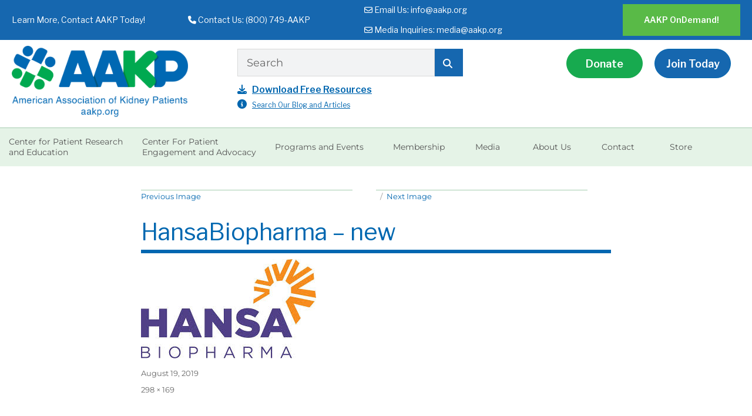

--- FILE ---
content_type: text/html; charset=UTF-8
request_url: https://aakp.org/hansabiopharma-new/
body_size: 18560
content:
<!DOCTYPE html>
<html lang="en-US" class="no-js">
<head>
	<meta charset="UTF-8">
	<meta name="viewport" content="width=device-width, initial-scale=1">
	<link rel="profile" href="http://gmpg.org/xfn/11">
		
	
	<script>(function(html){html.className = html.className.replace(/\bno-js\b/,'js')})(document.documentElement);</script>
<title>HansaBiopharma &#8211; new &#8211; AAKP</title>
<meta name='robots' content='max-image-preview:large' />
<script>window._wca = window._wca || [];</script>
<link rel='dns-prefetch' href='//stats.wp.com' />
<link rel='dns-prefetch' href='//fonts.googleapis.com' />
<link rel='dns-prefetch' href='//use.fontawesome.com' />
<link rel='dns-prefetch' href='//v0.wordpress.com' />
<link rel="alternate" type="application/rss+xml" title="AAKP &raquo; Feed" href="https://aakp.org/feed/" />
<link rel="alternate" type="application/rss+xml" title="AAKP &raquo; Comments Feed" href="https://aakp.org/comments/feed/" />
<link rel="alternate" title="oEmbed (JSON)" type="application/json+oembed" href="https://aakp.org/wp-json/oembed/1.0/embed?url=https%3A%2F%2Faakp.org%2Fhansabiopharma-new%2F" />
<link rel="alternate" title="oEmbed (XML)" type="text/xml+oembed" href="https://aakp.org/wp-json/oembed/1.0/embed?url=https%3A%2F%2Faakp.org%2Fhansabiopharma-new%2F&#038;format=xml" />
<style id='wp-img-auto-sizes-contain-inline-css'>
img:is([sizes=auto i],[sizes^="auto," i]){contain-intrinsic-size:3000px 1500px}
/*# sourceURL=wp-img-auto-sizes-contain-inline-css */
</style>
<link rel='stylesheet' id='twentysixteen-jetpack-css' href='https://aakp.org/wp-content/plugins/jetpack/modules/theme-tools/compat/twentysixteen.css?ver=15.4' media='all' />
<style id='wp-emoji-styles-inline-css'>

	img.wp-smiley, img.emoji {
		display: inline !important;
		border: none !important;
		box-shadow: none !important;
		height: 1em !important;
		width: 1em !important;
		margin: 0 0.07em !important;
		vertical-align: -0.1em !important;
		background: none !important;
		padding: 0 !important;
	}
/*# sourceURL=wp-emoji-styles-inline-css */
</style>
<link rel='stylesheet' id='wp-block-library-css' href='https://aakp.org/wp-includes/css/dist/block-library/style.min.css?ver=6.9' media='all' />
<style id='wp-block-columns-inline-css'>
.wp-block-columns{box-sizing:border-box;display:flex;flex-wrap:wrap!important}@media (min-width:782px){.wp-block-columns{flex-wrap:nowrap!important}}.wp-block-columns{align-items:normal!important}.wp-block-columns.are-vertically-aligned-top{align-items:flex-start}.wp-block-columns.are-vertically-aligned-center{align-items:center}.wp-block-columns.are-vertically-aligned-bottom{align-items:flex-end}@media (max-width:781px){.wp-block-columns:not(.is-not-stacked-on-mobile)>.wp-block-column{flex-basis:100%!important}}@media (min-width:782px){.wp-block-columns:not(.is-not-stacked-on-mobile)>.wp-block-column{flex-basis:0;flex-grow:1}.wp-block-columns:not(.is-not-stacked-on-mobile)>.wp-block-column[style*=flex-basis]{flex-grow:0}}.wp-block-columns.is-not-stacked-on-mobile{flex-wrap:nowrap!important}.wp-block-columns.is-not-stacked-on-mobile>.wp-block-column{flex-basis:0;flex-grow:1}.wp-block-columns.is-not-stacked-on-mobile>.wp-block-column[style*=flex-basis]{flex-grow:0}:where(.wp-block-columns){margin-bottom:1.75em}:where(.wp-block-columns.has-background){padding:1.25em 2.375em}.wp-block-column{flex-grow:1;min-width:0;overflow-wrap:break-word;word-break:break-word}.wp-block-column.is-vertically-aligned-top{align-self:flex-start}.wp-block-column.is-vertically-aligned-center{align-self:center}.wp-block-column.is-vertically-aligned-bottom{align-self:flex-end}.wp-block-column.is-vertically-aligned-stretch{align-self:stretch}.wp-block-column.is-vertically-aligned-bottom,.wp-block-column.is-vertically-aligned-center,.wp-block-column.is-vertically-aligned-top{width:100%}
/*# sourceURL=https://aakp.org/wp-includes/blocks/columns/style.min.css */
</style>
<style id='global-styles-inline-css'>
:root{--wp--preset--aspect-ratio--square: 1;--wp--preset--aspect-ratio--4-3: 4/3;--wp--preset--aspect-ratio--3-4: 3/4;--wp--preset--aspect-ratio--3-2: 3/2;--wp--preset--aspect-ratio--2-3: 2/3;--wp--preset--aspect-ratio--16-9: 16/9;--wp--preset--aspect-ratio--9-16: 9/16;--wp--preset--color--black: #000000;--wp--preset--color--cyan-bluish-gray: #abb8c3;--wp--preset--color--white: #fff;--wp--preset--color--pale-pink: #f78da7;--wp--preset--color--vivid-red: #cf2e2e;--wp--preset--color--luminous-vivid-orange: #ff6900;--wp--preset--color--luminous-vivid-amber: #fcb900;--wp--preset--color--light-green-cyan: #7bdcb5;--wp--preset--color--vivid-green-cyan: #00d084;--wp--preset--color--pale-cyan-blue: #8ed1fc;--wp--preset--color--vivid-cyan-blue: #0693e3;--wp--preset--color--vivid-purple: #9b51e0;--wp--preset--color--dark-gray: #1a1a1a;--wp--preset--color--medium-gray: #686868;--wp--preset--color--light-gray: #e5e5e5;--wp--preset--color--blue-gray: #4d545c;--wp--preset--color--bright-blue: #007acc;--wp--preset--color--light-blue: #9adffd;--wp--preset--color--dark-brown: #402b30;--wp--preset--color--medium-brown: #774e24;--wp--preset--color--dark-red: #640c1f;--wp--preset--color--bright-red: #ff675f;--wp--preset--color--yellow: #ffef8e;--wp--preset--gradient--vivid-cyan-blue-to-vivid-purple: linear-gradient(135deg,rgb(6,147,227) 0%,rgb(155,81,224) 100%);--wp--preset--gradient--light-green-cyan-to-vivid-green-cyan: linear-gradient(135deg,rgb(122,220,180) 0%,rgb(0,208,130) 100%);--wp--preset--gradient--luminous-vivid-amber-to-luminous-vivid-orange: linear-gradient(135deg,rgb(252,185,0) 0%,rgb(255,105,0) 100%);--wp--preset--gradient--luminous-vivid-orange-to-vivid-red: linear-gradient(135deg,rgb(255,105,0) 0%,rgb(207,46,46) 100%);--wp--preset--gradient--very-light-gray-to-cyan-bluish-gray: linear-gradient(135deg,rgb(238,238,238) 0%,rgb(169,184,195) 100%);--wp--preset--gradient--cool-to-warm-spectrum: linear-gradient(135deg,rgb(74,234,220) 0%,rgb(151,120,209) 20%,rgb(207,42,186) 40%,rgb(238,44,130) 60%,rgb(251,105,98) 80%,rgb(254,248,76) 100%);--wp--preset--gradient--blush-light-purple: linear-gradient(135deg,rgb(255,206,236) 0%,rgb(152,150,240) 100%);--wp--preset--gradient--blush-bordeaux: linear-gradient(135deg,rgb(254,205,165) 0%,rgb(254,45,45) 50%,rgb(107,0,62) 100%);--wp--preset--gradient--luminous-dusk: linear-gradient(135deg,rgb(255,203,112) 0%,rgb(199,81,192) 50%,rgb(65,88,208) 100%);--wp--preset--gradient--pale-ocean: linear-gradient(135deg,rgb(255,245,203) 0%,rgb(182,227,212) 50%,rgb(51,167,181) 100%);--wp--preset--gradient--electric-grass: linear-gradient(135deg,rgb(202,248,128) 0%,rgb(113,206,126) 100%);--wp--preset--gradient--midnight: linear-gradient(135deg,rgb(2,3,129) 0%,rgb(40,116,252) 100%);--wp--preset--font-size--small: 13px;--wp--preset--font-size--medium: 20px;--wp--preset--font-size--large: 36px;--wp--preset--font-size--x-large: 42px;--wp--preset--spacing--20: 0.44rem;--wp--preset--spacing--30: 0.67rem;--wp--preset--spacing--40: 1rem;--wp--preset--spacing--50: 1.5rem;--wp--preset--spacing--60: 2.25rem;--wp--preset--spacing--70: 3.38rem;--wp--preset--spacing--80: 5.06rem;--wp--preset--shadow--natural: 6px 6px 9px rgba(0, 0, 0, 0.2);--wp--preset--shadow--deep: 12px 12px 50px rgba(0, 0, 0, 0.4);--wp--preset--shadow--sharp: 6px 6px 0px rgba(0, 0, 0, 0.2);--wp--preset--shadow--outlined: 6px 6px 0px -3px rgb(255, 255, 255), 6px 6px rgb(0, 0, 0);--wp--preset--shadow--crisp: 6px 6px 0px rgb(0, 0, 0);}:where(.is-layout-flex){gap: 0.5em;}:where(.is-layout-grid){gap: 0.5em;}body .is-layout-flex{display: flex;}.is-layout-flex{flex-wrap: wrap;align-items: center;}.is-layout-flex > :is(*, div){margin: 0;}body .is-layout-grid{display: grid;}.is-layout-grid > :is(*, div){margin: 0;}:where(.wp-block-columns.is-layout-flex){gap: 2em;}:where(.wp-block-columns.is-layout-grid){gap: 2em;}:where(.wp-block-post-template.is-layout-flex){gap: 1.25em;}:where(.wp-block-post-template.is-layout-grid){gap: 1.25em;}.has-black-color{color: var(--wp--preset--color--black) !important;}.has-cyan-bluish-gray-color{color: var(--wp--preset--color--cyan-bluish-gray) !important;}.has-white-color{color: var(--wp--preset--color--white) !important;}.has-pale-pink-color{color: var(--wp--preset--color--pale-pink) !important;}.has-vivid-red-color{color: var(--wp--preset--color--vivid-red) !important;}.has-luminous-vivid-orange-color{color: var(--wp--preset--color--luminous-vivid-orange) !important;}.has-luminous-vivid-amber-color{color: var(--wp--preset--color--luminous-vivid-amber) !important;}.has-light-green-cyan-color{color: var(--wp--preset--color--light-green-cyan) !important;}.has-vivid-green-cyan-color{color: var(--wp--preset--color--vivid-green-cyan) !important;}.has-pale-cyan-blue-color{color: var(--wp--preset--color--pale-cyan-blue) !important;}.has-vivid-cyan-blue-color{color: var(--wp--preset--color--vivid-cyan-blue) !important;}.has-vivid-purple-color{color: var(--wp--preset--color--vivid-purple) !important;}.has-black-background-color{background-color: var(--wp--preset--color--black) !important;}.has-cyan-bluish-gray-background-color{background-color: var(--wp--preset--color--cyan-bluish-gray) !important;}.has-white-background-color{background-color: var(--wp--preset--color--white) !important;}.has-pale-pink-background-color{background-color: var(--wp--preset--color--pale-pink) !important;}.has-vivid-red-background-color{background-color: var(--wp--preset--color--vivid-red) !important;}.has-luminous-vivid-orange-background-color{background-color: var(--wp--preset--color--luminous-vivid-orange) !important;}.has-luminous-vivid-amber-background-color{background-color: var(--wp--preset--color--luminous-vivid-amber) !important;}.has-light-green-cyan-background-color{background-color: var(--wp--preset--color--light-green-cyan) !important;}.has-vivid-green-cyan-background-color{background-color: var(--wp--preset--color--vivid-green-cyan) !important;}.has-pale-cyan-blue-background-color{background-color: var(--wp--preset--color--pale-cyan-blue) !important;}.has-vivid-cyan-blue-background-color{background-color: var(--wp--preset--color--vivid-cyan-blue) !important;}.has-vivid-purple-background-color{background-color: var(--wp--preset--color--vivid-purple) !important;}.has-black-border-color{border-color: var(--wp--preset--color--black) !important;}.has-cyan-bluish-gray-border-color{border-color: var(--wp--preset--color--cyan-bluish-gray) !important;}.has-white-border-color{border-color: var(--wp--preset--color--white) !important;}.has-pale-pink-border-color{border-color: var(--wp--preset--color--pale-pink) !important;}.has-vivid-red-border-color{border-color: var(--wp--preset--color--vivid-red) !important;}.has-luminous-vivid-orange-border-color{border-color: var(--wp--preset--color--luminous-vivid-orange) !important;}.has-luminous-vivid-amber-border-color{border-color: var(--wp--preset--color--luminous-vivid-amber) !important;}.has-light-green-cyan-border-color{border-color: var(--wp--preset--color--light-green-cyan) !important;}.has-vivid-green-cyan-border-color{border-color: var(--wp--preset--color--vivid-green-cyan) !important;}.has-pale-cyan-blue-border-color{border-color: var(--wp--preset--color--pale-cyan-blue) !important;}.has-vivid-cyan-blue-border-color{border-color: var(--wp--preset--color--vivid-cyan-blue) !important;}.has-vivid-purple-border-color{border-color: var(--wp--preset--color--vivid-purple) !important;}.has-vivid-cyan-blue-to-vivid-purple-gradient-background{background: var(--wp--preset--gradient--vivid-cyan-blue-to-vivid-purple) !important;}.has-light-green-cyan-to-vivid-green-cyan-gradient-background{background: var(--wp--preset--gradient--light-green-cyan-to-vivid-green-cyan) !important;}.has-luminous-vivid-amber-to-luminous-vivid-orange-gradient-background{background: var(--wp--preset--gradient--luminous-vivid-amber-to-luminous-vivid-orange) !important;}.has-luminous-vivid-orange-to-vivid-red-gradient-background{background: var(--wp--preset--gradient--luminous-vivid-orange-to-vivid-red) !important;}.has-very-light-gray-to-cyan-bluish-gray-gradient-background{background: var(--wp--preset--gradient--very-light-gray-to-cyan-bluish-gray) !important;}.has-cool-to-warm-spectrum-gradient-background{background: var(--wp--preset--gradient--cool-to-warm-spectrum) !important;}.has-blush-light-purple-gradient-background{background: var(--wp--preset--gradient--blush-light-purple) !important;}.has-blush-bordeaux-gradient-background{background: var(--wp--preset--gradient--blush-bordeaux) !important;}.has-luminous-dusk-gradient-background{background: var(--wp--preset--gradient--luminous-dusk) !important;}.has-pale-ocean-gradient-background{background: var(--wp--preset--gradient--pale-ocean) !important;}.has-electric-grass-gradient-background{background: var(--wp--preset--gradient--electric-grass) !important;}.has-midnight-gradient-background{background: var(--wp--preset--gradient--midnight) !important;}.has-small-font-size{font-size: var(--wp--preset--font-size--small) !important;}.has-medium-font-size{font-size: var(--wp--preset--font-size--medium) !important;}.has-large-font-size{font-size: var(--wp--preset--font-size--large) !important;}.has-x-large-font-size{font-size: var(--wp--preset--font-size--x-large) !important;}
:where(.wp-block-columns.is-layout-flex){gap: 2em;}:where(.wp-block-columns.is-layout-grid){gap: 2em;}
/*# sourceURL=global-styles-inline-css */
</style>
<style id='core-block-supports-inline-css'>
.wp-container-core-columns-is-layout-9d6595d7{flex-wrap:nowrap;}
/*# sourceURL=core-block-supports-inline-css */
</style>

<style id='classic-theme-styles-inline-css'>
/*! This file is auto-generated */
.wp-block-button__link{color:#fff;background-color:#32373c;border-radius:9999px;box-shadow:none;text-decoration:none;padding:calc(.667em + 2px) calc(1.333em + 2px);font-size:1.125em}.wp-block-file__button{background:#32373c;color:#fff;text-decoration:none}
/*# sourceURL=/wp-includes/css/classic-themes.min.css */
</style>
<style id='font-awesome-svg-styles-default-inline-css'>
.svg-inline--fa {
  display: inline-block;
  height: 1em;
  overflow: visible;
  vertical-align: -.125em;
}
/*# sourceURL=font-awesome-svg-styles-default-inline-css */
</style>
<link rel='stylesheet' id='font-awesome-svg-styles-css' href='https://aakp.org/wp-content/uploads/font-awesome/v6.5.1/css/svg-with-js.css' media='all' />
<style id='font-awesome-svg-styles-inline-css'>
   .wp-block-font-awesome-icon svg::before,
   .wp-rich-text-font-awesome-icon svg::before {content: unset;}
/*# sourceURL=font-awesome-svg-styles-inline-css */
</style>
<link rel='stylesheet' id='contact-form-7-css' href='https://aakp.org/wp-content/plugins/contact-form-7/includes/css/styles.css?ver=6.1.4' media='all' />
<link rel='stylesheet' id='easy-facebook-likebox-custom-fonts-css' href='https://aakp.org/wp-content/plugins/easy-facebook-likebox/frontend/assets/css/esf-custom-fonts.css?ver=6.9' media='all' />
<link rel='stylesheet' id='easy-facebook-likebox-popup-styles-css' href='https://aakp.org/wp-content/plugins/easy-facebook-likebox/facebook/frontend/assets/css/esf-free-popup.css?ver=6.7.2' media='all' />
<link rel='stylesheet' id='easy-facebook-likebox-frontend-css' href='https://aakp.org/wp-content/plugins/easy-facebook-likebox/facebook/frontend/assets/css/easy-facebook-likebox-frontend.css?ver=6.7.2' media='all' />
<link rel='stylesheet' id='easy-facebook-likebox-customizer-style-css' href='https://aakp.org/wp-admin/admin-ajax.php?action=easy-facebook-likebox-customizer-style&#038;ver=6.7.2' media='all' />
<link rel='stylesheet' id='woocommerce-layout-css' href='https://aakp.org/wp-content/plugins/woocommerce/assets/css/woocommerce-layout.css?ver=10.4.3' media='all' />
<style id='woocommerce-layout-inline-css'>

	.infinite-scroll .woocommerce-pagination {
		display: none;
	}
/*# sourceURL=woocommerce-layout-inline-css */
</style>
<link rel='stylesheet' id='woocommerce-smallscreen-css' href='https://aakp.org/wp-content/plugins/woocommerce/assets/css/woocommerce-smallscreen.css?ver=10.4.3' media='only screen and (max-width: 768px)' />
<link rel='stylesheet' id='woocommerce-general-css' href='https://aakp.org/wp-content/plugins/woocommerce/assets/css/woocommerce.css?ver=10.4.3' media='all' />
<style id='woocommerce-inline-inline-css'>
.woocommerce form .form-row .required { visibility: visible; }
/*# sourceURL=woocommerce-inline-inline-css */
</style>
<link rel='stylesheet' id='parent-style-1-css' href='https://aakp.org/wp-content/themes/twentysixteen/style.css?ver=6.9' media='all' />
<link rel='stylesheet' id='twentysixteen-style-css' href='https://aakp.org/wp-content/themes/twentysixteen-child/style.css?ver=1752011279' media='all' />
<link rel='stylesheet' id='custom-google-font-css' href='https://fonts.googleapis.com/css?family=Libre+Franklin%3A300%2C400%2C600%2C800&#038;ver=6.9' media='all' />
<link rel='stylesheet' id='swiper-style-css' href='https://aakp.org/wp-content/themes/twentysixteen-child/css/swiper.min.css?ver=6.9' media='all' />
<link rel='stylesheet' id='custom-style-css' href='https://aakp.org/wp-content/themes/twentysixteen-child/custom.css?ver=1752011175' media='all' />
<link rel='stylesheet' id='twentysixteen-fonts-css' href='https://aakp.org/wp-content/themes/twentysixteen/fonts/merriweather-plus-montserrat-plus-inconsolata.css?ver=20230328' media='all' />
<link rel='stylesheet' id='genericons-css' href='https://aakp.org/wp-content/plugins/jetpack/_inc/genericons/genericons/genericons.css?ver=3.1' media='all' />
<link rel='stylesheet' id='twentysixteen-block-style-css' href='https://aakp.org/wp-content/themes/twentysixteen/css/blocks.css?ver=20240817' media='all' />
<link rel='stylesheet' id='font-awesome-official-css' href='https://use.fontawesome.com/releases/v6.5.1/css/all.css' media='all' integrity="sha384-t1nt8BQoYMLFN5p42tRAtuAAFQaCQODekUVeKKZrEnEyp4H2R0RHFz0KWpmj7i8g" crossorigin="anonymous" />
<link rel='stylesheet' id='dflip-icons-style-css' href='https://aakp.org/wp-content/plugins/dflip/assets/css/themify-icons.css?ver=1.2.7' media='all' />
<link rel='stylesheet' id='dflip-style-css' href='https://aakp.org/wp-content/plugins/dflip/assets/css/dflip.css?ver=1.2.7' media='all' />
<link rel='stylesheet' id='jetpack-subscriptions-css' href='https://aakp.org/wp-content/plugins/jetpack/_inc/build/subscriptions/subscriptions.min.css?ver=15.4' media='all' />
<link rel='stylesheet' id='esf-custom-fonts-css' href='https://aakp.org/wp-content/plugins/easy-facebook-likebox/frontend/assets/css/esf-custom-fonts.css?ver=6.9' media='all' />
<link rel='stylesheet' id='esf-insta-frontend-css' href='https://aakp.org/wp-content/plugins/easy-facebook-likebox//instagram/frontend/assets/css/esf-insta-frontend.css?ver=6.9' media='all' />
<link rel='stylesheet' id='esf-insta-customizer-style-css' href='https://aakp.org/wp-admin/admin-ajax.php?action=esf-insta-customizer-style&#038;ver=6.9' media='all' />
<style id='vcv-globalElementsCss-inline-css'>
.search__wrapper{border:1px solid #1e6aad!important}.search__input,.search__wrapper{border-radius:10px!important}.search__wrapper:before{background:#1e6aad!important;border-radius:10px 0 0 10px!important;color:#fff;font-family:Font Awesome\ 5 Free;font-size:20px!important;height:46px!important;left:0!important;line-height:2!important;padding-left:15px!important;position:absolute!important;width:40px!important}
/*# sourceURL=vcv-globalElementsCss-inline-css */
</style>
<link rel='stylesheet' id='font-awesome-official-v4shim-css' href='https://use.fontawesome.com/releases/v6.5.1/css/v4-shims.css' media='all' integrity="sha384-5Jfdy0XO8+vjCRofsSnGmxGSYjLfsjjTOABKxVr8BkfvlaAm14bIJc7Jcjfq/xQI" crossorigin="anonymous" />
<script data-cfasync="false" src="https://aakp.org/wp-includes/js/jquery/jquery.min.js?ver=3.7.1" id="jquery-core-js"></script>
<script src="https://aakp.org/wp-includes/js/jquery/jquery-migrate.min.js?ver=3.4.1" id="jquery-migrate-js"></script>
<script src="https://aakp.org/wp-content/plugins/easy-facebook-likebox/facebook/frontend/assets/js/esf-free-popup.min.js?ver=6.7.2" id="easy-facebook-likebox-popup-script-js"></script>
<script id="easy-facebook-likebox-public-script-js-extra">
var public_ajax = {"ajax_url":"https://aakp.org/wp-admin/admin-ajax.php","efbl_is_fb_pro":""};
//# sourceURL=easy-facebook-likebox-public-script-js-extra
</script>
<script src="https://aakp.org/wp-content/plugins/easy-facebook-likebox/facebook/frontend/assets/js/public.js?ver=6.7.2" id="easy-facebook-likebox-public-script-js"></script>
<script src="https://aakp.org/wp-content/plugins/woocommerce/assets/js/jquery-blockui/jquery.blockUI.min.js?ver=2.7.0-wc.10.4.3" id="wc-jquery-blockui-js" defer data-wp-strategy="defer"></script>
<script src="https://aakp.org/wp-content/plugins/woocommerce/assets/js/js-cookie/js.cookie.min.js?ver=2.1.4-wc.10.4.3" id="wc-js-cookie-js" defer data-wp-strategy="defer"></script>
<script id="woocommerce-js-extra">
var woocommerce_params = {"ajax_url":"/wp-admin/admin-ajax.php","wc_ajax_url":"/?wc-ajax=%%endpoint%%","i18n_password_show":"Show password","i18n_password_hide":"Hide password"};
//# sourceURL=woocommerce-js-extra
</script>
<script src="https://aakp.org/wp-content/plugins/woocommerce/assets/js/frontend/woocommerce.min.js?ver=10.4.3" id="woocommerce-js" defer data-wp-strategy="defer"></script>
<script src="https://aakp.org/wp-content/themes/twentysixteen/js/keyboard-image-navigation.js?ver=20170530" id="twentysixteen-keyboard-image-navigation-js"></script>
<script id="twentysixteen-script-js-extra">
var screenReaderText = {"expand":"expand child menu","collapse":"collapse child menu"};
//# sourceURL=twentysixteen-script-js-extra
</script>
<script src="https://aakp.org/wp-content/themes/twentysixteen/js/functions.js?ver=20230629" id="twentysixteen-script-js" defer data-wp-strategy="defer"></script>
<script src="https://stats.wp.com/s-202602.js" id="woocommerce-analytics-js" defer data-wp-strategy="defer"></script>
<script src="https://aakp.org/wp-content/plugins/easy-facebook-likebox/frontend/assets/js/imagesloaded.pkgd.min.js?ver=6.9" id="imagesloaded.pkgd.min-js"></script>
<script id="esf-insta-public-js-extra">
var esf_insta = {"ajax_url":"https://aakp.org/wp-admin/admin-ajax.php","version":"free","nonce":"cdef691529"};
//# sourceURL=esf-insta-public-js-extra
</script>
<script src="https://aakp.org/wp-content/plugins/easy-facebook-likebox//instagram/frontend/assets/js/esf-insta-public.js?ver=1" id="esf-insta-public-js"></script>
<link rel="https://api.w.org/" href="https://aakp.org/wp-json/" /><link rel="alternate" title="JSON" type="application/json" href="https://aakp.org/wp-json/wp/v2/media/10683" /><link rel="EditURI" type="application/rsd+xml" title="RSD" href="https://aakp.org/xmlrpc.php?rsd" />
<meta name="generator" content="WordPress 6.9" />
<meta name="generator" content="WooCommerce 10.4.3" />
<link rel="canonical" href="https://aakp.org/hansabiopharma-new/" />
<link rel='shortlink' href='https://wp.me/af5LTx-2Mj' />
<script type='text/javascript'>
var tminusnow = '{"now":"1\/9\/2026 17:04:46"}';
</script><noscript><style>.vce-row-container .vcv-lozad {display: none}</style></noscript><meta name="generator" content="Powered by Visual Composer Website Builder - fast and easy-to-use drag and drop visual editor for WordPress."/>	<style>img#wpstats{display:none}</style>
		<!-- YouTube Feeds CSS -->
<style type="text/css">
[id^=sb_youtube_].sb_youtube .sby_video_thumbnail {border-radius:15px;} #yt-grid-container [id^=sb_youtube_].sb_youtube .sby_play_btn i, [id^=sb_youtube_].sb_youtube .sby_play_btn svg { color:blue; } #yt-grid-container #sby_lightbox .sby_lb_video_thumbnail, #yt-grid-container #sby_lightbox .sby_video_thumbnail, #yt-grid-container [id^=sb_youtube_].sb_youtube .sby_video_thumbnail { padding-bottom:100%} [id^=sb_youtube_].sb_youtube .sby_play_btn { border: 1px solid #FFFFFF; border-radius: 50%; } [id^=sb_youtube_].sb_youtube .sby_play_btn svg:not(:root).svg-inline--fa { opacity: 0 !important; } #playlist-container [id^=sb_youtube_].sb_youtube .sby_play_btn { background-color: #1567AF; } #playlist-container [id^=sb_youtube_].sb_youtube.sby_medium .sby_play_btn, #yt-grid-container [id^=sb_youtube_].sb_youtube.sby_medium .sby_play_btn { margin-top: -30px; margin-left: -30px; width: 65px; height: 65px; } #playlist-container [id^=sb_youtube_].sb_youtube.sby_medium .sby_play_btn_bg { top: 6px; left: 22px; border-bottom-width: 18px; border-top-width: 18px; border-left: 21px solid #fff; } #playlist-container [id^=sb_youtube_].sb_youtube .sby_play_btn_bg { top: 12px; left: 27px; } #yt-grid-container [id^=sb_youtube_].sb_youtube .sby_play_btn_bg { top: 7px; left: 23px; } #playlist-container [id^=sb_youtube_].sb_youtube .sby_play_btn, #yt-grid-container [id^=sb_youtube_].sb_youtube .sby_play_btn { height: 75px; width: 75px; margin-top: -43px; margin-left: -38px; } #playlist-container [id^=sb_youtube_].sb_youtube .sby_play_btn_bg, #yt-grid-container [id^=sb_youtube_].sb_youtube .sby_play_btn_bg { border-bottom-width: 25px; border-top-width: 25px; border-left: 28px solid #fff; } @media (min-width: 1201px) { #yt-grid-container [id^=sb_youtube_].sb_youtube .sby_play_btn_bg { top: 12px; left: 27px; } }
</style>
	<script src="https://aakp.org/wp-content/themes/twentysixteen-child/js/swiper.min.js"></script>
	<script src="https://aakp.org/wp-content/themes/twentysixteen-child/SlidesOne.js"></script>    <!--
        INFO: 
        Items in cart: 0 
        Country: 
    --><style>
ul#shipping_method input[value*="ups"], 
ul#shipping_method input[value*="ups"] + label {
    display: none !important;
}
</style>	<noscript><style>.woocommerce-product-gallery{ opacity: 1 !important; }</style></noscript>
	<script data-cfasync="false"> var dFlipLocation = "https://aakp.org/wp-content/plugins/dflip/assets/"; var dFlipWPGlobal = {"text":{"toggleSound":"Turn on\/off Sound","toggleThumbnails":"Toggle Thumbnails","toggleOutline":"Toggle Outline\/Bookmark","previousPage":"Previous Page","nextPage":"Next Page","toggleFullscreen":"Toggle Fullscreen","zoomIn":"Zoom In","zoomOut":"Zoom Out","toggleHelp":"Toggle Help","singlePageMode":"Single Page Mode","doublePageMode":"Double Page Mode","downloadPDFFile":"Download PDF File","gotoFirstPage":"Goto First Page","gotoLastPage":"Goto Last Page","share":"Share"},"mainControls":"altPrev,pageNumber,altNext,outline,thumbnail,zoomIn,zoomOut,fullScreen,share,more","hideControls":"","scrollWheel":"true","backgroundColor":"#777","backgroundImage":"","height":"100%","duration":800,"soundEnable":"true","enableDownload":"true","webgl":"true","hard":"cover","maxTextureSize":"1600","zoomRatio":1.5,"singlePageMode":"0"};</script>		<style type="text/css" id="twentysixteen-header-css">
		.site-branding {
			margin: 0 auto 0 0;
		}

		.site-branding .site-title,
		.site-description {
			clip-path: inset(50%);
			position: absolute;
		}
		</style>
		
<!-- Jetpack Open Graph Tags -->
<meta property="og:type" content="article" />
<meta property="og:title" content="HansaBiopharma &#8211; new" />
<meta property="og:url" content="https://aakp.org/hansabiopharma-new/" />
<meta property="og:description" content="Visit the post for more." />
<meta property="article:published_time" content="2019-08-19T18:09:09+00:00" />
<meta property="article:modified_time" content="2019-08-19T18:09:09+00:00" />
<meta property="og:site_name" content="AAKP" />
<meta property="og:image" content="https://aakp.org/wp-content/uploads/2019/08/HansaBiopharma-new.jpg" />
<meta property="og:image:alt" content="" />
<meta property="og:locale" content="en_US" />
<meta name="twitter:text:title" content="HansaBiopharma &#8211; new" />
<meta name="twitter:image" content="https://aakp.org/wp-content/uploads/2019/08/HansaBiopharma-new.jpg?w=144" />
<meta name="twitter:card" content="summary" />
<meta name="twitter:description" content="Visit the post for more." />

<!-- End Jetpack Open Graph Tags -->
<link rel="icon" href="https://aakp.org/wp-content/uploads/2018/11/aakp-icon-1-1-100x100.png" sizes="32x32" />
<link rel="icon" href="https://aakp.org/wp-content/uploads/2018/11/aakp-icon-1-1-250x250.png" sizes="192x192" />
<link rel="apple-touch-icon" href="https://aakp.org/wp-content/uploads/2018/11/aakp-icon-1-1-250x250.png" />
<meta name="msapplication-TileImage" content="https://aakp.org/wp-content/uploads/2018/11/aakp-icon-1-1-300x300.png" />
		<style id="wp-custom-css">
			.woocommerce-billing-fields__field-wrapper {
    margin-bottom: 30px;
}		</style>
		
	<link rel="dns-prefetch" href="https://aakp.org">

<!-- Global site tag (gtag.js) - Google Analytics GA4 -->
<script async src="https://www.googletagmanager.com/gtag/js?id=G-TVE4E7SC8H"></script>
<script>
  window.dataLayer = window.dataLayer || [];
  function gtag(){dataLayer.push(arguments);}
  gtag('js', new Date());
  gtag('config', 'G-TVE4E7SC8H');
</script>

<!-- Global site tag (gtag.js) - Google Ads: 966622684 -->
<script async src="https://www.googletagmanager.com/gtag/js?id=AW-966622684"></script>
<script>
  window.dataLayer = window.dataLayer || [];
  function gtag(){dataLayer.push(arguments);}
  gtag('js', new Date());
  gtag('config', 'AW-966622684');
</script> 
<!-- Event snippet for Page view conversion page -->
<script>
  gtag('event', 'conversion', {
      'send_to': 'AW-966622684/B_eBCOjrqOwBENz79cwD',
      'value': 3.11,
      'currency': 'USD'
  });
</script>

<script src="https://ajax.googleapis.com/ajax/libs/jquery/3.6.4/jquery.min.js"></script>
<script>
$(document).ready(function(){
  $("#myInput").on("keyup", function() {
    var value = $(this).val().toLowerCase();
    $("#set li").filter(function() {
      $(this).toggle($(this).text().toLowerCase().indexOf(value) > -1)
    });
  });
});
</script>
<script>
$(document).ready(function($) {
    $('#myInput').on('input', function() {
        var inputText = $(this).val();
        // Show or hide the content based on input length
        if (inputText.length > 0) {
            $('#hiddenContent').show();
        } else {
            $('#hiddenContent').hide();
        }
    });
});
</script>

	
	

<!-- my script -->
<script>
function showResult(str) {
  if (str.length==0) {
    document.getElementById("livesearch").innerHTML="";
    document.getElementById("livesearch").style.border="0px";
    return;
  }
  var xmlhttp=new XMLHttpRequest();
  xmlhttp.onreadystatechange=function() {
    if (this.readyState==4 && this.status==200) {
      document.getElementById("livesearch").innerHTML=this.responseText;
      document.getElementById("livesearch").style.border="1px solid #A5ACB2";
    }
  }
  xmlhttp.open("GET","livesearch.php?q="+str,true);
  xmlhttp.send();
}
</script>
<!-- end my script -->
	
<link rel='stylesheet' id='wc-stripe-blocks-checkout-style-css' href='https://aakp.org/wp-content/plugins/woocommerce-gateway-stripe/build/upe-blocks.css?ver=1e1661bb3db973deba05' media='all' />
<link rel='stylesheet' id='wc-blocks-style-css' href='https://aakp.org/wp-content/plugins/woocommerce/assets/client/blocks/wc-blocks.css?ver=wc-10.4.3' media='all' />
</head>


<!-- Google Tag Manager -->
<script>(function(w,d,s,l,i){w[l]=w[l]||[];w[l].push({'gtm.start':
new Date().getTime(),event:'gtm.js'});var f=d.getElementsByTagName(s)[0],
j=d.createElement(s),dl=l!='dataLayer'?'&l='+l:'';j.async=true;j.src=
'https://www.googletagmanager.com/gtm.js?id='+i+dl;f.parentNode.insertBefore(j,f);
})(window,document,'script','dataLayer','GTM-WDSZ92W');</script>
<!-- End Google Tag Manager -->

<!-- Google tag (gtag.js) (ads:2ndacc) -->
<script async src="https://www.googletagmanager.com/gtag/js?id=AW-10891965660"></script>
<script>
  window.dataLayer = window.dataLayer || [];
  function gtag(){dataLayer.push(arguments);}
  gtag('js', new Date());
  gtag('config', 'AW-10891965660');
</script>
	
<body class="attachment wp-singular attachment-template-default single single-attachment postid-10683 attachmentid-10683 attachment-jpeg wp-custom-logo wp-embed-responsive wp-theme-twentysixteen wp-child-theme-twentysixteen-child theme-twentysixteen sp-easy-accordion-enabled vcwb woocommerce-no-js group-blog no-sidebar ">
	
	
<!-- Google Tag Manager (noscript) -->
<noscript><iframe src="https://www.googletagmanager.com/ns.html?id=GTM-WDSZ92W"
height="0" width="0" style="display:none;visibility:hidden"></iframe></noscript>
<!-- End Google Tag Manager (noscript) -->
	
	
<div class="top-bar" style="display:block;">
	<div id="block-2" class="widget widget_block">
<div class="wp-block-columns dbx-block-contact is-layout-flex wp-container-core-columns-is-layout-9d6595d7 wp-block-columns-is-layout-flex">
<div class="wp-block-column is-layout-flow wp-block-column-is-layout-flow">
<div><a href="/contact/" data-feathr-click-track="true">Learn More, Contact AAKP Today!</a></div>
</div>



<div class="wp-block-column is-layout-flow wp-block-column-is-layout-flow">
<div><a href="tel:8007492257"><i class="fa fa-phone" aria-hidden="true"></i>  Contact Us: (800) 749-AAKP</a></div>
</div>



<div class="wp-block-column is-layout-flow wp-block-column-is-layout-flow">
<div>

<a href="mailto:info@aakp.org" data-feathr-click-track="true"><i class="fa fa-envelope-o" aria-hidden="true"></i> Email Us: info@aakp.org  </a>

<a href="mailto:media@aakp.org" data-feathr-click-track="true"><i class="fa fa-envelope-o" aria-hidden="true"></i> Media Inquiries: media@aakp.org  </a>
</div>
</div>



<div class="wp-block-column is-layout-flow wp-block-column-is-layout-flow">
<div><a class="btn-dk desktop" href="/center-for-patient-research-and-education/aakp-ondemand/" style="background: #59ba47; text-align: center;">AAKP OnDemand!</a></div>
</div>
</div>
</div></div>

<div id="page" class="site">
	<div class="site-inner">
	
	<a class="skip-link screen-reader-text" href="#content">Skip to content</a>

	
	<header id="masthead" class="site-header" role="banner">
		<div class="site-header-main">

			<div class="header-bar">
				<div id="block-3" class="widget widget_block"><div class="dbx-header-items desktop" style="display:flex;">
    <div class="dbx-header-item-1">
        <div class="dbx-header-item-row dnx-row1">
            <form action="/" method="get" class="action-search">
                <div class="inside" style="position:relative;display: flex;width: 30vw;max-width: 400px;"> <input type="search" name="s" value="" placeholder="Search" autocomplete="off" style=" border-radius: 0; "><button class="search-btn" style="border-radius: 0;border: 1px solid #1667af;background: #1667af;color: #ffffff;margin: 0;"></button> 
                </div>
            </form>
        </div>
        <div class="dbx-header-item-row dnx-row2">
            <a href="/center-for-patient-research-and-education/educational-brochures-and-resources/">
                <span><i class="fa-solid fa-download"></i> </span><span>Download Free Resources</span>
            </a>
        </div>
        <div class="dbx-header-item-row dnx-row3">
            <a href="/category/blog/">
                <span><i class="fa-solid fa-circle-info"></i> </span><span>Search Our Blog and Articles</span>
            </a>
        </div>
    </div>
    <div class="dbx-header-item-2"> 
        <a class="btn btn-join" href="/giveyourway/" data-feathr-click-track="true" style="border-color: #17aa4f;background: #17aa4f;padding: 9px;margin: 10px;position: relative;top: 0px;display: block;width: 110px;color: #fff;font-size: 14px;">
            Donate
        </a> 
    </div>
    <div class="dbx-header-item-3"> 
        <a class="btn btn-join" href="/join/" data-feathr-click-track="true" style="background: #1667af;padding: 9px;margin: 10px;position: relative;top: 0px;display: block;width: 110px;color: #fff;font-size: 14px;">
            Join Today
        </a> 
    </div>
</div></div>			</div>

			<div class="site-branding" style="display:flex;">

			
				<div class="logo">
					<a href="https://aakp.org/" class="custom-logo-link" rel="home" data-feathr-click-track="true" data-feathr-link-aids="5d8e403dda01ba003d63b946">
					<img width="240" height="103" src="https://aakp.org/wp-content/uploads/2025/06/AAKPLogo.png" class="custom-logo" alt="AAKP" decoding="async">
					</a>											
					<p class="site-title"><a href="https://aakp.org/" rel="home" data-feathr-click-track="true" data-feathr-link-aids="5d8e403dda01ba003d63b946">AAKP</a></p>
					<p class="site-description">American Association of Kidney Patients</p>
				</div>


			</div><!-- .site-branding -->


			<div class="site-actions">
			<form action="/" method="get" class="action-search mobile">
<div class="inside" style="position:relative; display: flex;">
<input type="search" name="s" value="" placeholder="How can we help you?" autocomplete="off" /><button class="search-btn">Search</button>
</div>
<div class="searchexit" style="display:none;">X</div>
</form>




<div class="action-links mobile">
<div class="inside" style="position:relative;">
<a class="btn al-btn shop-btn" href="/shop/"><i class="fa fa-shopping-cart" aria-hidden="true"></i> Shop Our Store Now and Find Out What's New!</a>
<!-- <a class="btn al-btn al-btn-dk" style="margin-top: 10px;" href="/decade-of-the-kidney/">DECADE OF THE KIDNEY</a> -->
<!-- <a class="btn al-btn al-btn-dk" style="margin-top: 10px;" href="/center-for-patient-engagement-and-advocacy/action-center/?vvsrc=%2FVoterRegistration">KIDNEY VOTER™</a> -->
<a class="btn al-btn" href="/center-for-patient-research-and-education/aakp-ondemand/" style="background: #59ba47; border-color: #59ba47; margin:10px 15px 0;">AAKP OnDemand!</a>
<a class="btn al-btn" href="/giveyourway/" style="background: #59ba47; border-color: #59ba47; margin: 10px 15px 0;">Donate</a>
</div>
</div>

<script>
	jQuery(document).ready(function(){
		
		jQuery('#menu-item-8027, header .action-search .searchexit').on('click', function(){

			if(jQuery('.action-search').hasClass('modal')){
				jQuery('.action-search').removeClass('modal');
			}else{
				jQuery('.action-search').addClass('modal');
			}

		});
	});
</script>			</div><!-- .site-actions -->

		</div><!-- .site-header-main -->

		

		<div class="site-menu">
							<button id="menu-toggle" class="menu-toggle">Menu</button>

				<div id="site-header-menu" class="site-header-menu">
											<nav id="site-navigation" class="main-navigation" role="navigation" aria-label="Primary Menu">
							<div class="menu-main-menu-container"><ul id="menu-main-menu" class="primary-menu"><li id="menu-item-8069" class="mobile menu-item menu-item-type-custom menu-item-object-custom menu-item-8069"><a href="/">Home</a></li>
<li id="menu-item-8071" class="mobile menu-item menu-item-type-custom menu-item-object-custom menu-item-has-children menu-item-8071"><a href="/shop/">Store</a>
<ul class="sub-menu">
	<li id="menu-item-8486" class="menu-item menu-item-type-custom menu-item-object-custom menu-item-8486"><a href="/shop/">Store Catalog</a></li>
	<li id="menu-item-8484" class="mobile menu-item menu-item-type-post_type menu-item-object-page menu-item-8484"><a href="https://aakp.org/cart/">Shopping Cart</a></li>
	<li id="menu-item-8487" class="mobile menu-item menu-item-type-custom menu-item-object-custom menu-item-8487"><a href="/checkout/">Checkout</a></li>
	<li id="menu-item-25542" class="menu-item menu-item-type-custom menu-item-object-custom menu-item-25542"><a href="/my-account/">My Account</a></li>
</ul>
</li>
<li id="menu-item-22098" class="menu-item menu-item-type-post_type menu-item-object-page menu-item-has-children menu-item-22098"><a href="https://aakp.org/center-for-patient-research-and-education/center-for-research-and-education/">Center for Patient Research and Education</a>
<ul class="sub-menu">
	<li id="menu-item-8018" class="header menu-item menu-item-type-custom menu-item-object-custom menu-item-has-children menu-item-8018"><a href="#">Research</a>
	<ul class="sub-menu">
		<li id="menu-item-8020" class="menu-item menu-item-type-post_type menu-item-object-page menu-item-8020"><a href="https://aakp.org/center-for-patient-research-and-education/research/">Clinical Trials and Research</a></li>
		<li id="menu-item-27999" class="menu-item menu-item-type-post_type menu-item-object-page menu-item-27999"><a href="https://aakp.org/center-for-patient-research-and-education/kidney-space-medicine/">Kidney Space Medicine</a></li>
		<li id="menu-item-13530" class="menu-item menu-item-type-post_type menu-item-object-page menu-item-13530"><a href="https://aakp.org/center-for-patient-research-and-education/peer-mentorship-program/">Peer Mentorship Program</a></li>
	</ul>
</li>
	<li id="menu-item-8019" class="header menu-item menu-item-type-custom menu-item-object-custom menu-item-has-children menu-item-8019"><a href="#">Education</a>
	<ul class="sub-menu">
		<li id="menu-item-62495" class="menu-item menu-item-type-post_type menu-item-object-page menu-item-62495"><a href="https://aakp.org/center-for-patient-research-and-education/aakp-ondemand/">AAKP OnDemand</a></li>
		<li id="menu-item-8130" class="menu-item menu-item-type-post_type menu-item-object-page menu-item-8130"><a href="https://aakp.org/center-for-patient-research-and-education/ckd-pre-dialysis/">CKD/Non-dialysis</a></li>
		<li id="menu-item-8138" class="menu-item menu-item-type-post_type menu-item-object-page menu-item-8138"><a href="https://aakp.org/center-for-patient-research-and-education/kidney-transplantation/">Kidney Transplantation</a></li>
		<li id="menu-item-8142" class="menu-item menu-item-type-custom menu-item-object-custom menu-item-8142"><a href="/center-for-patient-research-and-education/dialysis-education/">Dialysis</a></li>
		<li id="menu-item-17648" class="menu-item menu-item-type-post_type menu-item-object-page menu-item-17648"><a href="https://aakp.org/center-for-patient-research-and-education/causes-of-kidney-disease/">Causes and Types of Kidney Disease</a></li>
		<li id="menu-item-28542" class="menu-item menu-item-type-post_type menu-item-object-page menu-item-28542"><a href="https://aakp.org/center-for-patient-research-and-education/fabry-disease/">Fabry Disease</a></li>
		<li id="menu-item-10873" class="menu-item menu-item-type-post_type menu-item-object-page menu-item-10873"><a href="https://aakp.org/center-for-patient-research-and-education/related-health-conditions/">Related Health Conditions</a></li>
		<li id="menu-item-51005" class="menu-item menu-item-type-post_type menu-item-object-page menu-item-51005"><a href="https://aakp.org/center-for-patient-research-and-education/infection-prevention/">Infection Prevention</a></li>
		<li id="menu-item-27501" class="menu-item menu-item-type-post_type menu-item-object-page menu-item-27501"><a href="https://aakp.org/center-for-patient-research-and-education/emergency-preparedness-2/">Emergency Preparedness</a></li>
		<li id="menu-item-8367" class="menu-item menu-item-type-post_type menu-item-object-page menu-item-8367"><a href="https://aakp.org/center-for-patient-research-and-education/kidney-friendly-recipes/">Kidney Friendly Recipes</a></li>
		<li id="menu-item-8365" class="menu-item menu-item-type-post_type menu-item-object-page menu-item-8365"><a href="https://aakp.org/center-for-patient-research-and-education/pediatric-kidney-pals/">AAKP’s Pediatric Kidney Pals</a></li>
		<li id="menu-item-8370" class="menu-item menu-item-type-post_type menu-item-object-page menu-item-8370"><a href="https://aakp.org/center-for-patient-research-and-education/magazine/">AAKP Magazine and E-Newsletters</a></li>
	</ul>
</li>
</ul>
</li>
<li id="menu-item-22341" class="menu-item menu-item-type-custom menu-item-object-custom menu-item-has-children menu-item-22341"><a href="/center-for-patient-engagement-and-advocacy/">Center For Patient Engagement and Advocacy</a>
<ul class="sub-menu">
	<li id="menu-item-8036" class="header menu-item menu-item-type-custom menu-item-object-custom menu-item-has-children menu-item-8036"><a href="#">Patient Engagement</a>
	<ul class="sub-menu">
		<li id="menu-item-9465" class="menu-item menu-item-type-post_type menu-item-object-page menu-item-9465"><a href="https://aakp.org/center-for-patient-engagement-and-advocacy/advocacy-award/">AAKP National Awards</a></li>
		<li id="menu-item-8038" class="menu-item menu-item-type-post_type menu-item-object-page menu-item-8038"><a href="https://aakp.org/center-for-patient-engagement-and-advocacy/fellow-patients/">Ambassador Program</a></li>
		<li id="menu-item-23192" class="menu-item menu-item-type-post_type menu-item-object-page menu-item-23192"><a href="https://aakp.org/center-for-patient-engagement-and-advocacy/decade-of-the-kidney/">Decade of the Kidney™</a></li>
		<li id="menu-item-9475" class="menu-item menu-item-type-post_type menu-item-object-page menu-item-9475"><a href="https://aakp.org/center-for-patient-engagement-and-advocacy/kidneyworks/">KidneyWorks</a></li>
		<li id="menu-item-8040" class="menu-item menu-item-type-post_type menu-item-object-page menu-item-8040"><a href="https://aakp.org/center-for-patient-engagement-and-advocacy/support-groups/">Support Groups</a></li>
		<li id="menu-item-8873" class="menu-item menu-item-type-post_type menu-item-object-page menu-item-8873"><a href="https://aakp.org/center-for-patient-engagement-and-advocacy/veterans-health-initiative/">Veterans Health Initiative</a></li>
	</ul>
</li>
	<li id="menu-item-8037" class="header menu-item menu-item-type-custom menu-item-object-custom menu-item-has-children menu-item-8037"><a href="#">Advocacy</a>
	<ul class="sub-menu">
		<li id="menu-item-8590" class="menu-item menu-item-type-post_type menu-item-object-page menu-item-8590"><a href="https://aakp.org/center-for-patient-engagement-and-advocacy/action-center/">Action Center</a></li>
		<li id="menu-item-8043" class="menu-item menu-item-type-post_type menu-item-object-page menu-item-8043"><a href="https://aakp.org/programs-and-events/hill-days/">Advocacy Events</a></li>
		<li id="menu-item-9462" class="menu-item menu-item-type-post_type menu-item-object-page menu-item-9462"><a href="https://aakp.org/center-for-patient-engagement-and-advocacy/correspondence/">Key Policy Issues</a></li>
		<li id="menu-item-23197" class="menu-item menu-item-type-custom menu-item-object-custom menu-item-23197"><a href="https://aakp.org/center-for-patient-engagement-and-advocacy/action-center/?vvsrc=%2fElectionCenter">Kidney Voter™</a></li>
		<li id="menu-item-23193" class="menu-item menu-item-type-post_type menu-item-object-page menu-item-23193"><a href="https://aakp.org/center-for-patient-engagement-and-advocacy/patient-voice-patient-choice/">Patient Voice. Patient Choice.</a></li>
	</ul>
</li>
</ul>
</li>
<li id="menu-item-8015" class="menu-item menu-item-type-custom menu-item-object-custom menu-item-has-children menu-item-8015"><a href="https://aakp.org/programs-and-events/">Programs and Events</a>
<ul class="sub-menu">
	<li id="menu-item-8049" class="menu-item menu-item-type-post_type menu-item-object-page menu-item-8049"><a href="https://aakp.org/programs-and-events/aakp-healthline/">HealthLine</a></li>
	<li id="menu-item-72099" class="menu-item menu-item-type-custom menu-item-object-custom menu-item-72099"><a href="https://aakp.org/programs-and-events/aakp-healthline/">Healthline Innovator</a></li>
	<li id="menu-item-12973" class="menu-item menu-item-type-post_type menu-item-object-page menu-item-12973"><a href="https://aakp.org/programs-and-events/global-summit/">Global Summit</a></li>
	<li id="menu-item-16975" class="menu-item menu-item-type-post_type menu-item-object-page menu-item-16975"><a href="https://aakp.org/programs-and-events/national-patient-meeting/">National Patient Meeting</a></li>
	<li id="menu-item-8054" class="menu-item menu-item-type-post_type menu-item-object-page menu-item-8054"><a href="https://aakp.org/programs-and-events/public-policy-summit/">Public Policy Summit</a></li>
	<li id="menu-item-28087" class="menu-item menu-item-type-post_type menu-item-object-page menu-item-28087"><a href="https://aakp.org/programs-and-events/aakproundtables/">AAKP Roundtable Events</a></li>
	<li id="menu-item-94690" class="menu-item menu-item-type-post_type menu-item-object-page menu-item-94690"><a href="https://aakp.org/programs-and-events/national-phosphorus-awareness-day/">National Phosphorus Awareness Day</a></li>
	<li id="menu-item-19901" class="menu-item menu-item-type-post_type menu-item-object-page menu-item-19901"><a href="https://aakp.org/programs-and-events/national-high-potassium-awareness-day/">National High Potassium Awareness Day</a></li>
	<li id="menu-item-71740" class="menu-item menu-item-type-post_type menu-item-object-page menu-item-71740"><a href="https://aakp.org/center-for-patient-research-and-education/chronic-kidney-disease-associated-pruritus-ckd-ap/">National Itch Day</a></li>
	<li id="menu-item-71741" class="menu-item menu-item-type-post_type menu-item-object-page menu-item-71741"><a href="https://aakp.org/center-for-patient-research-and-education/infection-prevention/">National Every Patient Safe</a></li>
	<li id="menu-item-8050" class="menu-item menu-item-type-post_type menu-item-object-page menu-item-8050"><a href="https://aakp.org/programs-and-events/hill-days/">Kidney Patient Advocacy Day</a></li>
	<li id="menu-item-12510" class="menu-item menu-item-type-post_type menu-item-object-page menu-item-12510"><a href="https://aakp.org/programs-and-events/medal-of-excellence/">Medal of Excellence</a></li>
	<li id="menu-item-8053" class="menu-item menu-item-type-post_type menu-item-object-page menu-item-8053"><a href="https://aakp.org/programs-and-events/jenny-kitsen-patient-safety-grant/">AAKP Patient Safety Award</a></li>
	<li id="menu-item-11355" class="menu-item menu-item-type-post_type menu-item-object-page menu-item-11355"><a href="https://aakp.org/programs-and-events/cystinosis-scholarship-program/">Cystinosis Scholarship Program</a></li>
</ul>
</li>
<li id="menu-item-8014" class="menu-item menu-item-type-custom menu-item-object-custom menu-item-has-children menu-item-8014"><a>Membership</a>
<ul class="sub-menu">
	<li id="menu-item-9527" class="menu-item menu-item-type-custom menu-item-object-custom menu-item-9527"><a href="/join/">Patient/Family Membership</a></li>
	<li id="menu-item-9528" class="menu-item menu-item-type-custom menu-item-object-custom menu-item-9528"><a href="/join/">Physician Membership</a></li>
	<li id="menu-item-9529" class="menu-item menu-item-type-custom menu-item-object-custom menu-item-9529"><a href="/join/">Professional Membership</a></li>
	<li id="menu-item-9530" class="menu-item menu-item-type-custom menu-item-object-custom menu-item-9530"><a href="/join/">Institutional Membership</a></li>
	<li id="menu-item-9531" class="menu-item menu-item-type-custom menu-item-object-custom menu-item-9531"><a href="/join/">Lifetime Membership</a></li>
	<li id="menu-item-8361" class="menu-item menu-item-type-post_type menu-item-object-page menu-item-8361"><a href="https://aakp.org/join-archived/corporate-membership/">Global and National Corporate Involvement with AAKP</a></li>
</ul>
</li>
<li id="menu-item-8016" class="menu-item menu-item-type-custom menu-item-object-custom menu-item-has-children menu-item-8016"><a href="#">Media</a>
<ul class="sub-menu">
	<li id="menu-item-28042" class="menu-item menu-item-type-post_type menu-item-object-page menu-item-28042"><a href="https://aakp.org/media/aakp-awareness-campaigns/">AAKP Awareness Campaigns</a></li>
	<li id="menu-item-28531" class="menu-item menu-item-type-custom menu-item-object-custom menu-item-28531"><a href="https://aakp.org/center-for-patient-research-and-education/aakp-ondemand/">AAKP OnDemand</a></li>
	<li id="menu-item-8113" class="menu-item menu-item-type-custom menu-item-object-custom menu-item-8113"><a href="/category/blog/">Blog</a></li>
	<li id="menu-item-9055" class="menu-item menu-item-type-taxonomy menu-item-object-category menu-item-9055"><a href="https://aakp.org/category/press-release/">Press Releases</a></li>
	<li id="menu-item-8058" class="menu-item menu-item-type-post_type menu-item-object-page menu-item-8058"><a href="https://aakp.org/media/marketing-kit/">Media Kit</a></li>
	<li id="menu-item-9056" class="menu-item menu-item-type-taxonomy menu-item-object-category menu-item-9056"><a href="https://aakp.org/category/photo-gallery/">Photo Gallery</a></li>
	<li id="menu-item-8056" class="menu-item menu-item-type-post_type menu-item-object-page menu-item-8056"><a href="https://aakp.org/media/social-media/">Social Media</a></li>
</ul>
</li>
<li id="menu-item-8017" class="menu-item menu-item-type-custom menu-item-object-custom menu-item-has-children menu-item-8017"><a href="#">About Us</a>
<ul class="sub-menu">
	<li id="menu-item-8062" class="menu-item menu-item-type-post_type menu-item-object-page menu-item-8062"><a href="https://aakp.org/about/mission/">Mission</a></li>
	<li id="menu-item-8063" class="menu-item menu-item-type-post_type menu-item-object-page menu-item-8063"><a href="https://aakp.org/about/our-history/">Our History</a></li>
	<li id="menu-item-25191" class="menu-item menu-item-type-post_type menu-item-object-page menu-item-25191"><a href="https://aakp.org/about/board-of-directors/">Board of Directors</a></li>
	<li id="menu-item-8065" class="menu-item menu-item-type-post_type menu-item-object-page menu-item-8065"><a href="https://aakp.org/about/medical-advisory-board/">Medical Advisory Board</a></li>
	<li id="menu-item-8066" class="menu-item menu-item-type-post_type menu-item-object-page menu-item-8066"><a href="https://aakp.org/about/staff/">AAKP Staff</a></li>
	<li id="menu-item-8068" class="menu-item menu-item-type-post_type menu-item-object-page menu-item-8068"><a href="https://aakp.org/about/annual-report/">Annual Report</a></li>
	<li id="menu-item-8067" class="menu-item menu-item-type-post_type menu-item-object-page menu-item-8067"><a href="https://aakp.org/about/contact/">Contact Us</a></li>
</ul>
</li>
<li id="menu-item-9127" class="menu-item menu-item-type-custom menu-item-object-custom menu-item-9127"><a href="/about/contact/">Contact</a></li>
<li id="menu-item-8372" class="desktop menu-item menu-item-type-custom menu-item-object-custom menu-item-has-children menu-item-8372"><a href="/shop/">Store</a>
<ul class="sub-menu">
	<li id="menu-item-25539" class="menu-item menu-item-type-custom menu-item-object-custom menu-item-25539"><a href="/shop/">Products</a></li>
	<li id="menu-item-25538" class="menu-item menu-item-type-post_type menu-item-object-page menu-item-25538"><a href="https://aakp.org/cart/">View Cart</a></li>
	<li id="menu-item-25540" class="menu-item menu-item-type-custom menu-item-object-custom menu-item-25540"><a href="/checkout/">Checkout</a></li>
	<li id="menu-item-25541" class="menu-item menu-item-type-custom menu-item-object-custom menu-item-25541"><a href="/my-account/">My Account</a></li>
</ul>
</li>
<li id="menu-item-8027" class="menu-item menu-item-type-custom menu-item-object-custom menu-item-8027"><a href="#">Search</a></li>
<li id="menu-item-8028" class="menu-item menu-item-type-custom menu-item-object-custom menu-item-8028"><a href="/cart/">Shopping Cart</a></li>
</ul></div>						</nav><!-- .main-navigation -->
					
					
				</div><!-- .site-header-menu -->
					</div><!-- //section-row -->


	</header><!-- .site-header -->


	<div class="headerdiv"></div>
	

		

	
	
	<div id="content" class="site-content">

	<div id="primary" class="content-area">
		<main id="main" class="site-main">

			
			<article id="post-10683" class="post-10683 attachment type-attachment status-inherit hentry">

				<nav id="image-navigation" class="navigation image-navigation">
					<div class="nav-links">
						<div class="nav-previous"><a href='https://aakp.org/icon-ios7-heart-outline-512/'>Previous Image</a></div>
						<div class="nav-next"><a href='https://aakp.org/caredx_logo_reg_tagline-3/'>Next Image</a></div>
					</div><!-- .nav-links -->
				</nav><!-- .image-navigation -->

				<header class="entry-header">
					<h1 class="entry-title">HansaBiopharma &#8211; new</h1>				</header><!-- .entry-header -->

				<div class="entry-content">

					<div class="entry-attachment">
						<img width="298" height="169" src="https://aakp.org/wp-content/uploads/2019/08/HansaBiopharma-new.jpg" class="attachment-large size-large" alt="" decoding="async" fetchpriority="high" srcset="https://aakp.org/wp-content/uploads/2019/08/HansaBiopharma-new.jpg 298w, https://aakp.org/wp-content/uploads/2019/08/HansaBiopharma-new-250x142.jpg 250w" sizes="(max-width: 298px) 85vw, 298px" />
						
						</div><!-- .entry-attachment -->

											</div><!-- .entry-content -->

					<footer class="entry-footer">
					<span class="posted-on"><span class="screen-reader-text">Posted on </span><a href="https://aakp.org/hansabiopharma-new/" rel="bookmark"><time class="entry-date published updated" datetime="2019-08-19T14:09:09-04:00">August 19, 2019</time></a></span>						<span class="full-size-link"><span class="screen-reader-text">Full size </span><a href="https://aakp.org/wp-content/uploads/2019/08/HansaBiopharma-new.jpg">298 &times; 169</a></span>											</footer><!-- .entry-footer -->
				</article><!-- #post-10683 -->

				
	<nav class="navigation post-navigation" aria-label="Posts">
		<h2 class="screen-reader-text">Post navigation</h2>
		<div class="nav-links"><div class="nav-previous"><a href="https://aakp.org/hansabiopharma-new/" rel="prev"><span class="meta-nav">Published in</span><span class="post-title">HansaBiopharma &#8211; new</span></a></div></div>
	</nav>
		</main><!-- .site-main -->
	</div><!-- .content-area -->


<!-- shop active -->
		</div><!-- .site-content -->
	


		

<script>
    !function(f,e,a,t,h,r){if(!f[h]){r=f[h]=function(){r.invoke?
    r.invoke.apply(r,arguments):r.queue.push(arguments)},
    r.queue=[],r.loaded=1*new Date,r.version="1.0.0",
    f.FeathrBoomerang=r;var g=e.createElement(a),
    h=e.getElementsByTagName("head")[0]||e.getElementsByTagName("script")[0].parentNode;
    g.async=!0,g.src=t,h.appendChild(g)}
    }(window,document,"script","https://cdn.feathr.co/js/boomerang.min.js","feathr");

    feathr("fly", "5d8e403dda01ba003d63b946");
    feathr("sprinkle", "page_view");
</script>


		

		<div class="footer-bar">   
			<div id="block-7" class="widget">
<div class="wp-block-columns footer-base-row1 is-layout-flex wp-container-core-columns-is-layout-9d6595d7 wp-block-columns-is-layout-flex">
<div class="wp-block-column footer-base-col1 is-layout-flow wp-block-column-is-layout-flow" style="flex-basis:35%"><div class="widget_text widget widget_custom_html"><div class="textwidget custom-html-widget"><a href="https://www.facebook.com/kidneypatient" target="_blank"><img decoding="async" src="/res/social/ico_facebook.png" alt="" /></a>
<a href="https://www.instagram.com/kidneypatients/" target="_blank"><img decoding="async" src="/res/social/ico_instagram.png" alt="" /></a>
<a href="https://www.linkedin.com/company/american-association-of-kidney-patients" target="_blank"><img decoding="async" src="/res/social/ico_linkedin.png" alt="" /></a>
<a href=" https://x.com/kidneypatients" target="_blank"><img decoding="async" src="https://aakp.org/wp-content/uploads/2024/03/x_logo_icon.png" alt="" /></a>
<a href="https://www.youtube.com/channel/UCwT_eU7vwGtHSapN8PKc-Hw" target="_blank"><img decoding="async" src="/res/social/ico_youtube.png" alt="" /></a>
</div></div></div>



<div class="wp-block-column footer-base-col2 is-layout-flow wp-block-column-is-layout-flow" style="flex-basis:65%">
<span>
Learn more and get involved when you become a member today! » 
</span>
<a href="/join/" class="btn btn-learn">Learn More</a>
</div>
</div>
</div><div id="block-6" class="widget"><div class="db-ticker-title">Our Corporate Members</div>
<div class="db-slide-container-ticker">
    <div class="db-play-ticker-btn">Play</div>
    <div class="swiper-container db-ticker">
        <div class="swiper-wrapper"> 
            <div class="swiper-slide"><div class="db-logo-block"> <a href="/corporate-membership/" class="db-disabled"> <img decoding="async" src="/wp-content/uploads/2023/12/Ardelyx-Logo-RGB-2.png" style="padding:20px;"/> <div class="link-icon"></div> </a></div></div> 
            <div class="swiper-slide"><div class="db-logo-block"> <a href="/corporate-membership/" class="db-disabled"> <img decoding="async" src="/res/ticker/AstraZeneca.png"/> <div class="link-icon"></div> </a></div></div> 				  
            <div class="swiper-slide"><div class="db-logo-block"> <a href="/corporate-membership/" class="db-disabled"> <img decoding="async" src="/res/ticker/bayer-logo.png"  style="padding:0 30px;"/> <div class="link-icon"></div> </a></div></div> 	 	
            <div class="swiper-slide"><div class="db-logo-block"> <a href="/corporate-membership/" class="db-disabled"> <img decoding="async" src="/wp-content/uploads/2023/10/CorMedix_Logo.png" style="padding: 0 40px;"/> <div class="link-icon"></div> </a></div></div> 		    
            <div class="swiper-slide"><div class="db-logo-block"> <a href="/corporate-membership/" class="db-disabled"> <img decoding="async" src="/wp-content//uploads/2023/05/Laminate-Logo-fistulas-slogan-EPS.png" style="padding: 18px;"/> <div class="link-icon"></div> </a></div></div> 
            <div class="swiper-slide"><div class="db-logo-block"> <a href="/corporate-membership/" class="db-disabled"> <img decoding="async" src="/res/ticker/Otsuka-America-Pharmaceutic.png"/> <div class="link-icon"></div> </a></div></div> 
            <div class="swiper-slide"><div class="db-logo-block"> <a href="/corporate-membership/" class="db-disabled"> <img decoding="async" src="/res/ticker/Sanofi.png" style=" padding: 0 10px 0 0; "/> <div class="link-icon"></div> </a></div></div>  
            <div class="swiper-slide"><div class="db-logo-block"> <a href="/corporate-membership/" class="db-disabled"> <img decoding="async" src="https://aakp.org/wp-content/uploads/2024/06/Veloxis-logo_4c_AKtag_2-for_bar.jpg" style="padding-left:20px; padding-right:20px;"/> <div class="link-icon"></div> </a></div></div>
            <div class="swiper-slide"><div class="db-logo-block"> <a href="/corporate-membership/" class="db-disabled"> <img decoding="async" src="/wp-content/uploads/2023/10/vertex_logo_sop_r.png" style="padding-left:20px; padding-right:20px;"/> <div class="link-icon"></div> </a></div></div> 
        </div>
    </div>
</div></div>		</div>

	</div><!-- .site-inner -->
</div><!-- .site -->





<footer id="colophon" class="site-footer" role="contentinfo">
			<nav class="main-navigation" role="navigation" aria-label="Footer Primary Menu" style="display:block;">
			<div class="menu-main-menu-container"><ul id="menu-main-menu-1" class="primary-menu"><li class="mobile menu-item menu-item-type-custom menu-item-object-custom menu-item-8069"><a href="/">Home</a></li>
<li class="mobile menu-item menu-item-type-custom menu-item-object-custom menu-item-has-children menu-item-8071"><a href="/shop/">Store</a>
<ul class="sub-menu">
	<li class="menu-item menu-item-type-custom menu-item-object-custom menu-item-8486"><a href="/shop/">Store Catalog</a></li>
	<li class="mobile menu-item menu-item-type-post_type menu-item-object-page menu-item-8484"><a href="https://aakp.org/cart/">Shopping Cart</a></li>
	<li class="mobile menu-item menu-item-type-custom menu-item-object-custom menu-item-8487"><a href="/checkout/">Checkout</a></li>
	<li class="menu-item menu-item-type-custom menu-item-object-custom menu-item-25542"><a href="/my-account/">My Account</a></li>
</ul>
</li>
<li class="menu-item menu-item-type-post_type menu-item-object-page menu-item-has-children menu-item-22098"><a href="https://aakp.org/center-for-patient-research-and-education/center-for-research-and-education/">Center for Patient Research and Education</a>
<ul class="sub-menu">
	<li class="header menu-item menu-item-type-custom menu-item-object-custom menu-item-has-children menu-item-8018"><a href="#">Research</a>
	<ul class="sub-menu">
		<li class="menu-item menu-item-type-post_type menu-item-object-page menu-item-8020"><a href="https://aakp.org/center-for-patient-research-and-education/research/">Clinical Trials and Research</a></li>
		<li class="menu-item menu-item-type-post_type menu-item-object-page menu-item-27999"><a href="https://aakp.org/center-for-patient-research-and-education/kidney-space-medicine/">Kidney Space Medicine</a></li>
		<li class="menu-item menu-item-type-post_type menu-item-object-page menu-item-13530"><a href="https://aakp.org/center-for-patient-research-and-education/peer-mentorship-program/">Peer Mentorship Program</a></li>
	</ul>
</li>
	<li class="header menu-item menu-item-type-custom menu-item-object-custom menu-item-has-children menu-item-8019"><a href="#">Education</a>
	<ul class="sub-menu">
		<li class="menu-item menu-item-type-post_type menu-item-object-page menu-item-62495"><a href="https://aakp.org/center-for-patient-research-and-education/aakp-ondemand/">AAKP OnDemand</a></li>
		<li class="menu-item menu-item-type-post_type menu-item-object-page menu-item-8130"><a href="https://aakp.org/center-for-patient-research-and-education/ckd-pre-dialysis/">CKD/Non-dialysis</a></li>
		<li class="menu-item menu-item-type-post_type menu-item-object-page menu-item-8138"><a href="https://aakp.org/center-for-patient-research-and-education/kidney-transplantation/">Kidney Transplantation</a></li>
		<li class="menu-item menu-item-type-custom menu-item-object-custom menu-item-8142"><a href="/center-for-patient-research-and-education/dialysis-education/">Dialysis</a></li>
		<li class="menu-item menu-item-type-post_type menu-item-object-page menu-item-17648"><a href="https://aakp.org/center-for-patient-research-and-education/causes-of-kidney-disease/">Causes and Types of Kidney Disease</a></li>
		<li class="menu-item menu-item-type-post_type menu-item-object-page menu-item-28542"><a href="https://aakp.org/center-for-patient-research-and-education/fabry-disease/">Fabry Disease</a></li>
		<li class="menu-item menu-item-type-post_type menu-item-object-page menu-item-10873"><a href="https://aakp.org/center-for-patient-research-and-education/related-health-conditions/">Related Health Conditions</a></li>
		<li class="menu-item menu-item-type-post_type menu-item-object-page menu-item-51005"><a href="https://aakp.org/center-for-patient-research-and-education/infection-prevention/">Infection Prevention</a></li>
		<li class="menu-item menu-item-type-post_type menu-item-object-page menu-item-27501"><a href="https://aakp.org/center-for-patient-research-and-education/emergency-preparedness-2/">Emergency Preparedness</a></li>
		<li class="menu-item menu-item-type-post_type menu-item-object-page menu-item-8367"><a href="https://aakp.org/center-for-patient-research-and-education/kidney-friendly-recipes/">Kidney Friendly Recipes</a></li>
		<li class="menu-item menu-item-type-post_type menu-item-object-page menu-item-8365"><a href="https://aakp.org/center-for-patient-research-and-education/pediatric-kidney-pals/">AAKP’s Pediatric Kidney Pals</a></li>
		<li class="menu-item menu-item-type-post_type menu-item-object-page menu-item-8370"><a href="https://aakp.org/center-for-patient-research-and-education/magazine/">AAKP Magazine and E-Newsletters</a></li>
	</ul>
</li>
</ul>
</li>
<li class="menu-item menu-item-type-custom menu-item-object-custom menu-item-has-children menu-item-22341"><a href="/center-for-patient-engagement-and-advocacy/">Center For Patient Engagement and Advocacy</a>
<ul class="sub-menu">
	<li class="header menu-item menu-item-type-custom menu-item-object-custom menu-item-has-children menu-item-8036"><a href="#">Patient Engagement</a>
	<ul class="sub-menu">
		<li class="menu-item menu-item-type-post_type menu-item-object-page menu-item-9465"><a href="https://aakp.org/center-for-patient-engagement-and-advocacy/advocacy-award/">AAKP National Awards</a></li>
		<li class="menu-item menu-item-type-post_type menu-item-object-page menu-item-8038"><a href="https://aakp.org/center-for-patient-engagement-and-advocacy/fellow-patients/">Ambassador Program</a></li>
		<li class="menu-item menu-item-type-post_type menu-item-object-page menu-item-23192"><a href="https://aakp.org/center-for-patient-engagement-and-advocacy/decade-of-the-kidney/">Decade of the Kidney™</a></li>
		<li class="menu-item menu-item-type-post_type menu-item-object-page menu-item-9475"><a href="https://aakp.org/center-for-patient-engagement-and-advocacy/kidneyworks/">KidneyWorks</a></li>
		<li class="menu-item menu-item-type-post_type menu-item-object-page menu-item-8040"><a href="https://aakp.org/center-for-patient-engagement-and-advocacy/support-groups/">Support Groups</a></li>
		<li class="menu-item menu-item-type-post_type menu-item-object-page menu-item-8873"><a href="https://aakp.org/center-for-patient-engagement-and-advocacy/veterans-health-initiative/">Veterans Health Initiative</a></li>
	</ul>
</li>
	<li class="header menu-item menu-item-type-custom menu-item-object-custom menu-item-has-children menu-item-8037"><a href="#">Advocacy</a>
	<ul class="sub-menu">
		<li class="menu-item menu-item-type-post_type menu-item-object-page menu-item-8590"><a href="https://aakp.org/center-for-patient-engagement-and-advocacy/action-center/">Action Center</a></li>
		<li class="menu-item menu-item-type-post_type menu-item-object-page menu-item-8043"><a href="https://aakp.org/programs-and-events/hill-days/">Advocacy Events</a></li>
		<li class="menu-item menu-item-type-post_type menu-item-object-page menu-item-9462"><a href="https://aakp.org/center-for-patient-engagement-and-advocacy/correspondence/">Key Policy Issues</a></li>
		<li class="menu-item menu-item-type-custom menu-item-object-custom menu-item-23197"><a href="https://aakp.org/center-for-patient-engagement-and-advocacy/action-center/?vvsrc=%2fElectionCenter">Kidney Voter™</a></li>
		<li class="menu-item menu-item-type-post_type menu-item-object-page menu-item-23193"><a href="https://aakp.org/center-for-patient-engagement-and-advocacy/patient-voice-patient-choice/">Patient Voice. Patient Choice.</a></li>
	</ul>
</li>
</ul>
</li>
<li class="menu-item menu-item-type-custom menu-item-object-custom menu-item-has-children menu-item-8015"><a href="https://aakp.org/programs-and-events/">Programs and Events</a>
<ul class="sub-menu">
	<li class="menu-item menu-item-type-post_type menu-item-object-page menu-item-8049"><a href="https://aakp.org/programs-and-events/aakp-healthline/">HealthLine</a></li>
	<li class="menu-item menu-item-type-custom menu-item-object-custom menu-item-72099"><a href="https://aakp.org/programs-and-events/aakp-healthline/">Healthline Innovator</a></li>
	<li class="menu-item menu-item-type-post_type menu-item-object-page menu-item-12973"><a href="https://aakp.org/programs-and-events/global-summit/">Global Summit</a></li>
	<li class="menu-item menu-item-type-post_type menu-item-object-page menu-item-16975"><a href="https://aakp.org/programs-and-events/national-patient-meeting/">National Patient Meeting</a></li>
	<li class="menu-item menu-item-type-post_type menu-item-object-page menu-item-8054"><a href="https://aakp.org/programs-and-events/public-policy-summit/">Public Policy Summit</a></li>
	<li class="menu-item menu-item-type-post_type menu-item-object-page menu-item-28087"><a href="https://aakp.org/programs-and-events/aakproundtables/">AAKP Roundtable Events</a></li>
	<li class="menu-item menu-item-type-post_type menu-item-object-page menu-item-94690"><a href="https://aakp.org/programs-and-events/national-phosphorus-awareness-day/">National Phosphorus Awareness Day</a></li>
	<li class="menu-item menu-item-type-post_type menu-item-object-page menu-item-19901"><a href="https://aakp.org/programs-and-events/national-high-potassium-awareness-day/">National High Potassium Awareness Day</a></li>
	<li class="menu-item menu-item-type-post_type menu-item-object-page menu-item-71740"><a href="https://aakp.org/center-for-patient-research-and-education/chronic-kidney-disease-associated-pruritus-ckd-ap/">National Itch Day</a></li>
	<li class="menu-item menu-item-type-post_type menu-item-object-page menu-item-71741"><a href="https://aakp.org/center-for-patient-research-and-education/infection-prevention/">National Every Patient Safe</a></li>
	<li class="menu-item menu-item-type-post_type menu-item-object-page menu-item-8050"><a href="https://aakp.org/programs-and-events/hill-days/">Kidney Patient Advocacy Day</a></li>
	<li class="menu-item menu-item-type-post_type menu-item-object-page menu-item-12510"><a href="https://aakp.org/programs-and-events/medal-of-excellence/">Medal of Excellence</a></li>
	<li class="menu-item menu-item-type-post_type menu-item-object-page menu-item-8053"><a href="https://aakp.org/programs-and-events/jenny-kitsen-patient-safety-grant/">AAKP Patient Safety Award</a></li>
	<li class="menu-item menu-item-type-post_type menu-item-object-page menu-item-11355"><a href="https://aakp.org/programs-and-events/cystinosis-scholarship-program/">Cystinosis Scholarship Program</a></li>
</ul>
</li>
<li class="menu-item menu-item-type-custom menu-item-object-custom menu-item-has-children menu-item-8014"><a>Membership</a>
<ul class="sub-menu">
	<li class="menu-item menu-item-type-custom menu-item-object-custom menu-item-9527"><a href="/join/">Patient/Family Membership</a></li>
	<li class="menu-item menu-item-type-custom menu-item-object-custom menu-item-9528"><a href="/join/">Physician Membership</a></li>
	<li class="menu-item menu-item-type-custom menu-item-object-custom menu-item-9529"><a href="/join/">Professional Membership</a></li>
	<li class="menu-item menu-item-type-custom menu-item-object-custom menu-item-9530"><a href="/join/">Institutional Membership</a></li>
	<li class="menu-item menu-item-type-custom menu-item-object-custom menu-item-9531"><a href="/join/">Lifetime Membership</a></li>
	<li class="menu-item menu-item-type-post_type menu-item-object-page menu-item-8361"><a href="https://aakp.org/join-archived/corporate-membership/">Global and National Corporate Involvement with AAKP</a></li>
</ul>
</li>
<li class="menu-item menu-item-type-custom menu-item-object-custom menu-item-has-children menu-item-8016"><a href="#">Media</a>
<ul class="sub-menu">
	<li class="menu-item menu-item-type-post_type menu-item-object-page menu-item-28042"><a href="https://aakp.org/media/aakp-awareness-campaigns/">AAKP Awareness Campaigns</a></li>
	<li class="menu-item menu-item-type-custom menu-item-object-custom menu-item-28531"><a href="https://aakp.org/center-for-patient-research-and-education/aakp-ondemand/">AAKP OnDemand</a></li>
	<li class="menu-item menu-item-type-custom menu-item-object-custom menu-item-8113"><a href="/category/blog/">Blog</a></li>
	<li class="menu-item menu-item-type-taxonomy menu-item-object-category menu-item-9055"><a href="https://aakp.org/category/press-release/">Press Releases</a></li>
	<li class="menu-item menu-item-type-post_type menu-item-object-page menu-item-8058"><a href="https://aakp.org/media/marketing-kit/">Media Kit</a></li>
	<li class="menu-item menu-item-type-taxonomy menu-item-object-category menu-item-9056"><a href="https://aakp.org/category/photo-gallery/">Photo Gallery</a></li>
	<li class="menu-item menu-item-type-post_type menu-item-object-page menu-item-8056"><a href="https://aakp.org/media/social-media/">Social Media</a></li>
</ul>
</li>
<li class="menu-item menu-item-type-custom menu-item-object-custom menu-item-has-children menu-item-8017"><a href="#">About Us</a>
<ul class="sub-menu">
	<li class="menu-item menu-item-type-post_type menu-item-object-page menu-item-8062"><a href="https://aakp.org/about/mission/">Mission</a></li>
	<li class="menu-item menu-item-type-post_type menu-item-object-page menu-item-8063"><a href="https://aakp.org/about/our-history/">Our History</a></li>
	<li class="menu-item menu-item-type-post_type menu-item-object-page menu-item-25191"><a href="https://aakp.org/about/board-of-directors/">Board of Directors</a></li>
	<li class="menu-item menu-item-type-post_type menu-item-object-page menu-item-8065"><a href="https://aakp.org/about/medical-advisory-board/">Medical Advisory Board</a></li>
	<li class="menu-item menu-item-type-post_type menu-item-object-page menu-item-8066"><a href="https://aakp.org/about/staff/">AAKP Staff</a></li>
	<li class="menu-item menu-item-type-post_type menu-item-object-page menu-item-8068"><a href="https://aakp.org/about/annual-report/">Annual Report</a></li>
	<li class="menu-item menu-item-type-post_type menu-item-object-page menu-item-8067"><a href="https://aakp.org/about/contact/">Contact Us</a></li>
</ul>
</li>
<li class="menu-item menu-item-type-custom menu-item-object-custom menu-item-9127"><a href="/about/contact/">Contact</a></li>
<li class="desktop menu-item menu-item-type-custom menu-item-object-custom menu-item-has-children menu-item-8372"><a href="/shop/">Store</a>
<ul class="sub-menu">
	<li class="menu-item menu-item-type-custom menu-item-object-custom menu-item-25539"><a href="/shop/">Products</a></li>
	<li class="menu-item menu-item-type-post_type menu-item-object-page menu-item-25538"><a href="https://aakp.org/cart/">View Cart</a></li>
	<li class="menu-item menu-item-type-custom menu-item-object-custom menu-item-25540"><a href="/checkout/">Checkout</a></li>
	<li class="menu-item menu-item-type-custom menu-item-object-custom menu-item-25541"><a href="/my-account/">My Account</a></li>
</ul>
</li>
<li class="menu-item menu-item-type-custom menu-item-object-custom menu-item-8027"><a href="#">Search</a></li>
<li class="menu-item menu-item-type-custom menu-item-object-custom menu-item-8028"><a href="/cart/">Shopping Cart</a></li>
</ul></div>		</nav><!-- .main-navigation -->
	</footer><!-- .site-footer -->



	          
<div class="footer-base">     
<div class="inside">    
	
<div id="custom_html-9" class="widget_text widget"><div class="textwidget custom-html-widget"><img src="/res/aakp-logo-blue_bg.png" alt="logo" />
<div class="footer-note">
©2026 American Association of Kidney Patients | 14422 Bruce B. Downs Blvd., Tampa, FL 33613 | (800) 749-AAKP	
</div>
</div></div><div id="custom_html-10" class="widget_text widget"><div class="textwidget custom-html-widget"><div class="baselogos" style="display: flex;flex-wrap: wrap;vertical-align: top;">

    <img src="/wp-content/uploads/2020/10/pvsa-logo-w.png" style="width: auto;height: 90px;margin: 0 15px 0 0;">

    <a href="https://www.guidestar.org/profile/11-2306416" target="_blank" style="margin-right: 5px;display: block;height: 100px;" rel="noopener noreferrer">
        <img src="https://widgets.guidestar.org/gximage2?o=6881815&amp;l=v4" style="width: auto;height: 90px;">
    </a>

    <img src="https://aakp.org/wp-content/uploads/2025/03/Charity_Navigator-Four-Star_Rating_Badge.png" style="width: auto;height: 90px;margin: 0 2px 0 7px;padding: 1px 0 0;">

    <img src="/res/logo-shield-r.png" style="width: auto;height: 90px;">

    <img src="/res/logo-cfc.png" style="width: auto;height: 100px;padding: 0 0 4px 0;margin: 0 10px 0 0;">

</div></div></div><div id="nav_menu-2" class="widget"><nav class="menu-footer-menu-container" aria-label="Menu"><ul id="menu-footer-menu" class="menu"><li id="menu-item-8033" class="menu-item menu-item-type-post_type menu-item-object-page menu-item-8033"><a href="https://aakp.org/home/">Home</a></li>
<li id="menu-item-9038" class="menu-item menu-item-type-custom menu-item-object-custom menu-item-9038"><a href="/giveyourway/">Donate</a></li>
<li id="menu-item-8211" class="menu-item menu-item-type-custom menu-item-object-custom menu-item-8211"><a href="/join/">Membership</a></li>
<li id="menu-item-9036" class="menu-item menu-item-type-taxonomy menu-item-object-category menu-item-9036"><a href="https://aakp.org/category/blog/">Blog</a></li>
<li id="menu-item-9037" class="menu-item menu-item-type-taxonomy menu-item-object-category menu-item-9037"><a href="https://aakp.org/category/press-release/">AAKP News</a></li>
<li id="menu-item-8489" class="menu-item menu-item-type-custom menu-item-object-custom menu-item-8489"><a href="/shop/">AAKP Store</a></li>
<li id="menu-item-8490" class="menu-item menu-item-type-custom menu-item-object-custom menu-item-8490"><a href="/cart/">Checkout</a></li>
<li id="menu-item-8034" class="menu-item menu-item-type-post_type menu-item-object-page menu-item-8034"><a href="https://aakp.org/about/contact/">Contact Us</a></li>
<li id="menu-item-14254" class="menu-item menu-item-type-custom menu-item-object-custom menu-item-14254"><a href="https://aakp.org/contact-us/subscribe-to-our-newsletter/">Subscribe to Our Newsletter</a></li>
</ul></nav></div>
<div class="footer-credit">
	<span class="site-title"><a href="https://aakp.org/" rel="home">AAKP</a></span> Copyright © 2026. All Rights Reserved.
</div>
</div>
</div><!-- //footer-bar -->



<script type="speculationrules">
{"prefetch":[{"source":"document","where":{"and":[{"href_matches":"/*"},{"not":{"href_matches":["/wp-*.php","/wp-admin/*","/wp-content/uploads/*","/wp-content/*","/wp-content/plugins/*","/wp-content/themes/twentysixteen-child/*","/wp-content/themes/twentysixteen/*","/*\\?(.+)"]}},{"not":{"selector_matches":"a[rel~=\"nofollow\"]"}},{"not":{"selector_matches":".no-prefetch, .no-prefetch a"}}]},"eagerness":"conservative"}]}
</script>
<!-- YouTube Feeds JS -->
<script type="text/javascript">

</script>
	<script src="https://aakp.org/wp-content/themes/twentysixteen-child/script.js?2076872502"></script>	<script>
		(function () {
			var c = document.body.className;
			c = c.replace(/woocommerce-no-js/, 'woocommerce-js');
			document.body.className = c;
		})();
	</script>
	<script src="https://aakp.org/wp-includes/js/dist/hooks.min.js?ver=dd5603f07f9220ed27f1" id="wp-hooks-js"></script>
<script src="https://aakp.org/wp-includes/js/dist/i18n.min.js?ver=c26c3dc7bed366793375" id="wp-i18n-js"></script>
<script id="wp-i18n-js-after">
wp.i18n.setLocaleData( { 'text direction\u0004ltr': [ 'ltr' ] } );
//# sourceURL=wp-i18n-js-after
</script>
<script src="https://aakp.org/wp-content/plugins/contact-form-7/includes/swv/js/index.js?ver=6.1.4" id="swv-js"></script>
<script id="contact-form-7-js-before">
var wpcf7 = {
    "api": {
        "root": "https:\/\/aakp.org\/wp-json\/",
        "namespace": "contact-form-7\/v1"
    },
    "cached": 1
};
//# sourceURL=contact-form-7-js-before
</script>
<script src="https://aakp.org/wp-content/plugins/contact-form-7/includes/js/index.js?ver=6.1.4" id="contact-form-7-js"></script>
<script id="countdown-script-js-extra">
var tCountAjax = {"ajaxurl":"https://aakp.org/wp-admin/admin-ajax.php","countdownNonce":"69f4e78849"};
//# sourceURL=countdown-script-js-extra
</script>
<script src="https://aakp.org/wp-content/plugins/jquery-t-countdown-widget/js/jquery.t-countdown.js?ver=2.4.0" id="countdown-script-js"></script>
<script src="https://aakp.org/wp-includes/js/dist/vendor/wp-polyfill.min.js?ver=3.15.0" id="wp-polyfill-js"></script>
<script src="https://aakp.org/wp-content/plugins/jetpack/jetpack_vendor/automattic/woocommerce-analytics/build/woocommerce-analytics-client.js?minify=false&amp;ver=75adc3c1e2933e2c8c6a" id="woocommerce-analytics-client-js" defer data-wp-strategy="defer"></script>
<script data-cfasync="false" src="https://aakp.org/wp-content/plugins/dflip/assets/js/dflip.js?ver=1.2.7" id="dflip-script-js"></script>
<script src="https://aakp.org/wp-content/plugins/woocommerce/assets/js/sourcebuster/sourcebuster.min.js?ver=10.4.3" id="sourcebuster-js-js"></script>
<script id="wc-order-attribution-js-extra">
var wc_order_attribution = {"params":{"lifetime":1.0e-5,"session":30,"base64":false,"ajaxurl":"https://aakp.org/wp-admin/admin-ajax.php","prefix":"wc_order_attribution_","allowTracking":true},"fields":{"source_type":"current.typ","referrer":"current_add.rf","utm_campaign":"current.cmp","utm_source":"current.src","utm_medium":"current.mdm","utm_content":"current.cnt","utm_id":"current.id","utm_term":"current.trm","utm_source_platform":"current.plt","utm_creative_format":"current.fmt","utm_marketing_tactic":"current.tct","session_entry":"current_add.ep","session_start_time":"current_add.fd","session_pages":"session.pgs","session_count":"udata.vst","user_agent":"udata.uag"}};
//# sourceURL=wc-order-attribution-js-extra
</script>
<script src="https://aakp.org/wp-content/plugins/woocommerce/assets/js/frontend/order-attribution.min.js?ver=10.4.3" id="wc-order-attribution-js"></script>
<script src="https://www.google.com/recaptcha/api.js?render=6LdHEEIrAAAAAIStuCj8qCKysO70Z88ofnM8JWUf&amp;ver=3.0" id="google-recaptcha-js"></script>
<script id="wpcf7-recaptcha-js-before">
var wpcf7_recaptcha = {
    "sitekey": "6LdHEEIrAAAAAIStuCj8qCKysO70Z88ofnM8JWUf",
    "actions": {
        "homepage": "homepage",
        "contactform": "contactform"
    }
};
//# sourceURL=wpcf7-recaptcha-js-before
</script>
<script src="https://aakp.org/wp-content/plugins/contact-form-7/modules/recaptcha/index.js?ver=6.1.4" id="wpcf7-recaptcha-js"></script>
<script id="jetpack-stats-js-before">
_stq = window._stq || [];
_stq.push([ "view", {"v":"ext","blog":"223020791","post":"10683","tz":"-5","srv":"aakp.org","j":"1:15.4"} ]);
_stq.push([ "clickTrackerInit", "223020791", "10683" ]);
//# sourceURL=jetpack-stats-js-before
</script>
<script src="https://stats.wp.com/e-202602.js" id="jetpack-stats-js" defer data-wp-strategy="defer"></script>
<script id="wp-emoji-settings" type="application/json">
{"baseUrl":"https://s.w.org/images/core/emoji/17.0.2/72x72/","ext":".png","svgUrl":"https://s.w.org/images/core/emoji/17.0.2/svg/","svgExt":".svg","source":{"concatemoji":"https://aakp.org/wp-includes/js/wp-emoji-release.min.js?ver=6.9"}}
</script>
<script type="module">
/*! This file is auto-generated */
const a=JSON.parse(document.getElementById("wp-emoji-settings").textContent),o=(window._wpemojiSettings=a,"wpEmojiSettingsSupports"),s=["flag","emoji"];function i(e){try{var t={supportTests:e,timestamp:(new Date).valueOf()};sessionStorage.setItem(o,JSON.stringify(t))}catch(e){}}function c(e,t,n){e.clearRect(0,0,e.canvas.width,e.canvas.height),e.fillText(t,0,0);t=new Uint32Array(e.getImageData(0,0,e.canvas.width,e.canvas.height).data);e.clearRect(0,0,e.canvas.width,e.canvas.height),e.fillText(n,0,0);const a=new Uint32Array(e.getImageData(0,0,e.canvas.width,e.canvas.height).data);return t.every((e,t)=>e===a[t])}function p(e,t){e.clearRect(0,0,e.canvas.width,e.canvas.height),e.fillText(t,0,0);var n=e.getImageData(16,16,1,1);for(let e=0;e<n.data.length;e++)if(0!==n.data[e])return!1;return!0}function u(e,t,n,a){switch(t){case"flag":return n(e,"\ud83c\udff3\ufe0f\u200d\u26a7\ufe0f","\ud83c\udff3\ufe0f\u200b\u26a7\ufe0f")?!1:!n(e,"\ud83c\udde8\ud83c\uddf6","\ud83c\udde8\u200b\ud83c\uddf6")&&!n(e,"\ud83c\udff4\udb40\udc67\udb40\udc62\udb40\udc65\udb40\udc6e\udb40\udc67\udb40\udc7f","\ud83c\udff4\u200b\udb40\udc67\u200b\udb40\udc62\u200b\udb40\udc65\u200b\udb40\udc6e\u200b\udb40\udc67\u200b\udb40\udc7f");case"emoji":return!a(e,"\ud83e\u1fac8")}return!1}function f(e,t,n,a){let r;const o=(r="undefined"!=typeof WorkerGlobalScope&&self instanceof WorkerGlobalScope?new OffscreenCanvas(300,150):document.createElement("canvas")).getContext("2d",{willReadFrequently:!0}),s=(o.textBaseline="top",o.font="600 32px Arial",{});return e.forEach(e=>{s[e]=t(o,e,n,a)}),s}function r(e){var t=document.createElement("script");t.src=e,t.defer=!0,document.head.appendChild(t)}a.supports={everything:!0,everythingExceptFlag:!0},new Promise(t=>{let n=function(){try{var e=JSON.parse(sessionStorage.getItem(o));if("object"==typeof e&&"number"==typeof e.timestamp&&(new Date).valueOf()<e.timestamp+604800&&"object"==typeof e.supportTests)return e.supportTests}catch(e){}return null}();if(!n){if("undefined"!=typeof Worker&&"undefined"!=typeof OffscreenCanvas&&"undefined"!=typeof URL&&URL.createObjectURL&&"undefined"!=typeof Blob)try{var e="postMessage("+f.toString()+"("+[JSON.stringify(s),u.toString(),c.toString(),p.toString()].join(",")+"));",a=new Blob([e],{type:"text/javascript"});const r=new Worker(URL.createObjectURL(a),{name:"wpTestEmojiSupports"});return void(r.onmessage=e=>{i(n=e.data),r.terminate(),t(n)})}catch(e){}i(n=f(s,u,c,p))}t(n)}).then(e=>{for(const n in e)a.supports[n]=e[n],a.supports.everything=a.supports.everything&&a.supports[n],"flag"!==n&&(a.supports.everythingExceptFlag=a.supports.everythingExceptFlag&&a.supports[n]);var t;a.supports.everythingExceptFlag=a.supports.everythingExceptFlag&&!a.supports.flag,a.supports.everything||((t=a.source||{}).concatemoji?r(t.concatemoji):t.wpemoji&&t.twemoji&&(r(t.twemoji),r(t.wpemoji)))});
//# sourceURL=https://aakp.org/wp-includes/js/wp-emoji-loader.min.js
</script>
		<script type="text/javascript">
			(function() {
				window.wcAnalytics = window.wcAnalytics || {};
				const wcAnalytics = window.wcAnalytics;

				// Set the assets URL for webpack to find the split assets.
				wcAnalytics.assets_url = 'https://aakp.org/wp-content/plugins/jetpack/jetpack_vendor/automattic/woocommerce-analytics/src/../build/';

				// Set the REST API tracking endpoint URL.
				wcAnalytics.trackEndpoint = 'https://aakp.org/wp-json/woocommerce-analytics/v1/track';

				// Set common properties for all events.
				wcAnalytics.commonProps = {"blog_id":223020791,"store_id":"82808b68-b681-467f-9e26-4888d1640fe0","ui":null,"url":"https://aakp.org","woo_version":"10.4.3","wp_version":"6.9","store_admin":0,"device":"desktop","store_currency":"USD","timezone":"America/New_York","is_guest":1};

				// Set the event queue.
				wcAnalytics.eventQueue = [];

				// Features.
				wcAnalytics.features = {
					ch: false,
					sessionTracking: false,
					proxy: false,
				};

				wcAnalytics.breadcrumbs = ["HansaBiopharma \u0026#8211; new","HansaBiopharma \u0026#8211; new"];

				// Page context flags.
				wcAnalytics.pages = {
					isAccountPage: false,
					isCart: false,
				};
			})();
		</script>
		<!-- Google Tag Manager (SU)-->
<script>(function(w,d,s,l,i){w[l]=w[l]||[];w[l].push({'gtm.start':
new Date().getTime(),event:'gtm.js'});var f=d.getElementsByTagName(s)[0],
j=d.createElement(s),dl=l!='dataLayer'?'&l='+l:'';j.async=true;j.src=
'https://www.googletagmanager.com/gtm.js?id='+i+dl;f.parentNode.insertBefore(j,f);
})(window,document,'script','dataLayer','GTM-MCDXVS3');</script>
<!-- End Google Tag Manager -->
</script>
<script>
$(document).ready(function(){
  $("#search-input").on("keyup", function() {
    var value = $(this).val().toLowerCase();
    $(".answer__content ul li").filter(function() {
      $(this).toggle($(this).text().toLowerCase().indexOf(value) > -1)
    });
  });
});
</script>

<script>
jQuery('#myInput').click(function(){
    jQuery('#myTable').addClass('active-cart');

});
</script>

<!-- CACHED: 1767996286 -->
</body>
</html>

<!-- Cached by WP-Optimize (gzip) - https://teamupdraft.com/wp-optimize/ - Last modified: January 9, 2026 6:04 pm (America/New_York UTC:-4) -->


--- FILE ---
content_type: text/html; charset=utf-8
request_url: https://www.google.com/recaptcha/api2/anchor?ar=1&k=6LdHEEIrAAAAAIStuCj8qCKysO70Z88ofnM8JWUf&co=aHR0cHM6Ly9hYWtwLm9yZzo0NDM.&hl=en&v=PoyoqOPhxBO7pBk68S4YbpHZ&size=invisible&anchor-ms=20000&execute-ms=30000&cb=90d600sr3x97
body_size: 49749
content:
<!DOCTYPE HTML><html dir="ltr" lang="en"><head><meta http-equiv="Content-Type" content="text/html; charset=UTF-8">
<meta http-equiv="X-UA-Compatible" content="IE=edge">
<title>reCAPTCHA</title>
<style type="text/css">
/* cyrillic-ext */
@font-face {
  font-family: 'Roboto';
  font-style: normal;
  font-weight: 400;
  font-stretch: 100%;
  src: url(//fonts.gstatic.com/s/roboto/v48/KFO7CnqEu92Fr1ME7kSn66aGLdTylUAMa3GUBHMdazTgWw.woff2) format('woff2');
  unicode-range: U+0460-052F, U+1C80-1C8A, U+20B4, U+2DE0-2DFF, U+A640-A69F, U+FE2E-FE2F;
}
/* cyrillic */
@font-face {
  font-family: 'Roboto';
  font-style: normal;
  font-weight: 400;
  font-stretch: 100%;
  src: url(//fonts.gstatic.com/s/roboto/v48/KFO7CnqEu92Fr1ME7kSn66aGLdTylUAMa3iUBHMdazTgWw.woff2) format('woff2');
  unicode-range: U+0301, U+0400-045F, U+0490-0491, U+04B0-04B1, U+2116;
}
/* greek-ext */
@font-face {
  font-family: 'Roboto';
  font-style: normal;
  font-weight: 400;
  font-stretch: 100%;
  src: url(//fonts.gstatic.com/s/roboto/v48/KFO7CnqEu92Fr1ME7kSn66aGLdTylUAMa3CUBHMdazTgWw.woff2) format('woff2');
  unicode-range: U+1F00-1FFF;
}
/* greek */
@font-face {
  font-family: 'Roboto';
  font-style: normal;
  font-weight: 400;
  font-stretch: 100%;
  src: url(//fonts.gstatic.com/s/roboto/v48/KFO7CnqEu92Fr1ME7kSn66aGLdTylUAMa3-UBHMdazTgWw.woff2) format('woff2');
  unicode-range: U+0370-0377, U+037A-037F, U+0384-038A, U+038C, U+038E-03A1, U+03A3-03FF;
}
/* math */
@font-face {
  font-family: 'Roboto';
  font-style: normal;
  font-weight: 400;
  font-stretch: 100%;
  src: url(//fonts.gstatic.com/s/roboto/v48/KFO7CnqEu92Fr1ME7kSn66aGLdTylUAMawCUBHMdazTgWw.woff2) format('woff2');
  unicode-range: U+0302-0303, U+0305, U+0307-0308, U+0310, U+0312, U+0315, U+031A, U+0326-0327, U+032C, U+032F-0330, U+0332-0333, U+0338, U+033A, U+0346, U+034D, U+0391-03A1, U+03A3-03A9, U+03B1-03C9, U+03D1, U+03D5-03D6, U+03F0-03F1, U+03F4-03F5, U+2016-2017, U+2034-2038, U+203C, U+2040, U+2043, U+2047, U+2050, U+2057, U+205F, U+2070-2071, U+2074-208E, U+2090-209C, U+20D0-20DC, U+20E1, U+20E5-20EF, U+2100-2112, U+2114-2115, U+2117-2121, U+2123-214F, U+2190, U+2192, U+2194-21AE, U+21B0-21E5, U+21F1-21F2, U+21F4-2211, U+2213-2214, U+2216-22FF, U+2308-230B, U+2310, U+2319, U+231C-2321, U+2336-237A, U+237C, U+2395, U+239B-23B7, U+23D0, U+23DC-23E1, U+2474-2475, U+25AF, U+25B3, U+25B7, U+25BD, U+25C1, U+25CA, U+25CC, U+25FB, U+266D-266F, U+27C0-27FF, U+2900-2AFF, U+2B0E-2B11, U+2B30-2B4C, U+2BFE, U+3030, U+FF5B, U+FF5D, U+1D400-1D7FF, U+1EE00-1EEFF;
}
/* symbols */
@font-face {
  font-family: 'Roboto';
  font-style: normal;
  font-weight: 400;
  font-stretch: 100%;
  src: url(//fonts.gstatic.com/s/roboto/v48/KFO7CnqEu92Fr1ME7kSn66aGLdTylUAMaxKUBHMdazTgWw.woff2) format('woff2');
  unicode-range: U+0001-000C, U+000E-001F, U+007F-009F, U+20DD-20E0, U+20E2-20E4, U+2150-218F, U+2190, U+2192, U+2194-2199, U+21AF, U+21E6-21F0, U+21F3, U+2218-2219, U+2299, U+22C4-22C6, U+2300-243F, U+2440-244A, U+2460-24FF, U+25A0-27BF, U+2800-28FF, U+2921-2922, U+2981, U+29BF, U+29EB, U+2B00-2BFF, U+4DC0-4DFF, U+FFF9-FFFB, U+10140-1018E, U+10190-1019C, U+101A0, U+101D0-101FD, U+102E0-102FB, U+10E60-10E7E, U+1D2C0-1D2D3, U+1D2E0-1D37F, U+1F000-1F0FF, U+1F100-1F1AD, U+1F1E6-1F1FF, U+1F30D-1F30F, U+1F315, U+1F31C, U+1F31E, U+1F320-1F32C, U+1F336, U+1F378, U+1F37D, U+1F382, U+1F393-1F39F, U+1F3A7-1F3A8, U+1F3AC-1F3AF, U+1F3C2, U+1F3C4-1F3C6, U+1F3CA-1F3CE, U+1F3D4-1F3E0, U+1F3ED, U+1F3F1-1F3F3, U+1F3F5-1F3F7, U+1F408, U+1F415, U+1F41F, U+1F426, U+1F43F, U+1F441-1F442, U+1F444, U+1F446-1F449, U+1F44C-1F44E, U+1F453, U+1F46A, U+1F47D, U+1F4A3, U+1F4B0, U+1F4B3, U+1F4B9, U+1F4BB, U+1F4BF, U+1F4C8-1F4CB, U+1F4D6, U+1F4DA, U+1F4DF, U+1F4E3-1F4E6, U+1F4EA-1F4ED, U+1F4F7, U+1F4F9-1F4FB, U+1F4FD-1F4FE, U+1F503, U+1F507-1F50B, U+1F50D, U+1F512-1F513, U+1F53E-1F54A, U+1F54F-1F5FA, U+1F610, U+1F650-1F67F, U+1F687, U+1F68D, U+1F691, U+1F694, U+1F698, U+1F6AD, U+1F6B2, U+1F6B9-1F6BA, U+1F6BC, U+1F6C6-1F6CF, U+1F6D3-1F6D7, U+1F6E0-1F6EA, U+1F6F0-1F6F3, U+1F6F7-1F6FC, U+1F700-1F7FF, U+1F800-1F80B, U+1F810-1F847, U+1F850-1F859, U+1F860-1F887, U+1F890-1F8AD, U+1F8B0-1F8BB, U+1F8C0-1F8C1, U+1F900-1F90B, U+1F93B, U+1F946, U+1F984, U+1F996, U+1F9E9, U+1FA00-1FA6F, U+1FA70-1FA7C, U+1FA80-1FA89, U+1FA8F-1FAC6, U+1FACE-1FADC, U+1FADF-1FAE9, U+1FAF0-1FAF8, U+1FB00-1FBFF;
}
/* vietnamese */
@font-face {
  font-family: 'Roboto';
  font-style: normal;
  font-weight: 400;
  font-stretch: 100%;
  src: url(//fonts.gstatic.com/s/roboto/v48/KFO7CnqEu92Fr1ME7kSn66aGLdTylUAMa3OUBHMdazTgWw.woff2) format('woff2');
  unicode-range: U+0102-0103, U+0110-0111, U+0128-0129, U+0168-0169, U+01A0-01A1, U+01AF-01B0, U+0300-0301, U+0303-0304, U+0308-0309, U+0323, U+0329, U+1EA0-1EF9, U+20AB;
}
/* latin-ext */
@font-face {
  font-family: 'Roboto';
  font-style: normal;
  font-weight: 400;
  font-stretch: 100%;
  src: url(//fonts.gstatic.com/s/roboto/v48/KFO7CnqEu92Fr1ME7kSn66aGLdTylUAMa3KUBHMdazTgWw.woff2) format('woff2');
  unicode-range: U+0100-02BA, U+02BD-02C5, U+02C7-02CC, U+02CE-02D7, U+02DD-02FF, U+0304, U+0308, U+0329, U+1D00-1DBF, U+1E00-1E9F, U+1EF2-1EFF, U+2020, U+20A0-20AB, U+20AD-20C0, U+2113, U+2C60-2C7F, U+A720-A7FF;
}
/* latin */
@font-face {
  font-family: 'Roboto';
  font-style: normal;
  font-weight: 400;
  font-stretch: 100%;
  src: url(//fonts.gstatic.com/s/roboto/v48/KFO7CnqEu92Fr1ME7kSn66aGLdTylUAMa3yUBHMdazQ.woff2) format('woff2');
  unicode-range: U+0000-00FF, U+0131, U+0152-0153, U+02BB-02BC, U+02C6, U+02DA, U+02DC, U+0304, U+0308, U+0329, U+2000-206F, U+20AC, U+2122, U+2191, U+2193, U+2212, U+2215, U+FEFF, U+FFFD;
}
/* cyrillic-ext */
@font-face {
  font-family: 'Roboto';
  font-style: normal;
  font-weight: 500;
  font-stretch: 100%;
  src: url(//fonts.gstatic.com/s/roboto/v48/KFO7CnqEu92Fr1ME7kSn66aGLdTylUAMa3GUBHMdazTgWw.woff2) format('woff2');
  unicode-range: U+0460-052F, U+1C80-1C8A, U+20B4, U+2DE0-2DFF, U+A640-A69F, U+FE2E-FE2F;
}
/* cyrillic */
@font-face {
  font-family: 'Roboto';
  font-style: normal;
  font-weight: 500;
  font-stretch: 100%;
  src: url(//fonts.gstatic.com/s/roboto/v48/KFO7CnqEu92Fr1ME7kSn66aGLdTylUAMa3iUBHMdazTgWw.woff2) format('woff2');
  unicode-range: U+0301, U+0400-045F, U+0490-0491, U+04B0-04B1, U+2116;
}
/* greek-ext */
@font-face {
  font-family: 'Roboto';
  font-style: normal;
  font-weight: 500;
  font-stretch: 100%;
  src: url(//fonts.gstatic.com/s/roboto/v48/KFO7CnqEu92Fr1ME7kSn66aGLdTylUAMa3CUBHMdazTgWw.woff2) format('woff2');
  unicode-range: U+1F00-1FFF;
}
/* greek */
@font-face {
  font-family: 'Roboto';
  font-style: normal;
  font-weight: 500;
  font-stretch: 100%;
  src: url(//fonts.gstatic.com/s/roboto/v48/KFO7CnqEu92Fr1ME7kSn66aGLdTylUAMa3-UBHMdazTgWw.woff2) format('woff2');
  unicode-range: U+0370-0377, U+037A-037F, U+0384-038A, U+038C, U+038E-03A1, U+03A3-03FF;
}
/* math */
@font-face {
  font-family: 'Roboto';
  font-style: normal;
  font-weight: 500;
  font-stretch: 100%;
  src: url(//fonts.gstatic.com/s/roboto/v48/KFO7CnqEu92Fr1ME7kSn66aGLdTylUAMawCUBHMdazTgWw.woff2) format('woff2');
  unicode-range: U+0302-0303, U+0305, U+0307-0308, U+0310, U+0312, U+0315, U+031A, U+0326-0327, U+032C, U+032F-0330, U+0332-0333, U+0338, U+033A, U+0346, U+034D, U+0391-03A1, U+03A3-03A9, U+03B1-03C9, U+03D1, U+03D5-03D6, U+03F0-03F1, U+03F4-03F5, U+2016-2017, U+2034-2038, U+203C, U+2040, U+2043, U+2047, U+2050, U+2057, U+205F, U+2070-2071, U+2074-208E, U+2090-209C, U+20D0-20DC, U+20E1, U+20E5-20EF, U+2100-2112, U+2114-2115, U+2117-2121, U+2123-214F, U+2190, U+2192, U+2194-21AE, U+21B0-21E5, U+21F1-21F2, U+21F4-2211, U+2213-2214, U+2216-22FF, U+2308-230B, U+2310, U+2319, U+231C-2321, U+2336-237A, U+237C, U+2395, U+239B-23B7, U+23D0, U+23DC-23E1, U+2474-2475, U+25AF, U+25B3, U+25B7, U+25BD, U+25C1, U+25CA, U+25CC, U+25FB, U+266D-266F, U+27C0-27FF, U+2900-2AFF, U+2B0E-2B11, U+2B30-2B4C, U+2BFE, U+3030, U+FF5B, U+FF5D, U+1D400-1D7FF, U+1EE00-1EEFF;
}
/* symbols */
@font-face {
  font-family: 'Roboto';
  font-style: normal;
  font-weight: 500;
  font-stretch: 100%;
  src: url(//fonts.gstatic.com/s/roboto/v48/KFO7CnqEu92Fr1ME7kSn66aGLdTylUAMaxKUBHMdazTgWw.woff2) format('woff2');
  unicode-range: U+0001-000C, U+000E-001F, U+007F-009F, U+20DD-20E0, U+20E2-20E4, U+2150-218F, U+2190, U+2192, U+2194-2199, U+21AF, U+21E6-21F0, U+21F3, U+2218-2219, U+2299, U+22C4-22C6, U+2300-243F, U+2440-244A, U+2460-24FF, U+25A0-27BF, U+2800-28FF, U+2921-2922, U+2981, U+29BF, U+29EB, U+2B00-2BFF, U+4DC0-4DFF, U+FFF9-FFFB, U+10140-1018E, U+10190-1019C, U+101A0, U+101D0-101FD, U+102E0-102FB, U+10E60-10E7E, U+1D2C0-1D2D3, U+1D2E0-1D37F, U+1F000-1F0FF, U+1F100-1F1AD, U+1F1E6-1F1FF, U+1F30D-1F30F, U+1F315, U+1F31C, U+1F31E, U+1F320-1F32C, U+1F336, U+1F378, U+1F37D, U+1F382, U+1F393-1F39F, U+1F3A7-1F3A8, U+1F3AC-1F3AF, U+1F3C2, U+1F3C4-1F3C6, U+1F3CA-1F3CE, U+1F3D4-1F3E0, U+1F3ED, U+1F3F1-1F3F3, U+1F3F5-1F3F7, U+1F408, U+1F415, U+1F41F, U+1F426, U+1F43F, U+1F441-1F442, U+1F444, U+1F446-1F449, U+1F44C-1F44E, U+1F453, U+1F46A, U+1F47D, U+1F4A3, U+1F4B0, U+1F4B3, U+1F4B9, U+1F4BB, U+1F4BF, U+1F4C8-1F4CB, U+1F4D6, U+1F4DA, U+1F4DF, U+1F4E3-1F4E6, U+1F4EA-1F4ED, U+1F4F7, U+1F4F9-1F4FB, U+1F4FD-1F4FE, U+1F503, U+1F507-1F50B, U+1F50D, U+1F512-1F513, U+1F53E-1F54A, U+1F54F-1F5FA, U+1F610, U+1F650-1F67F, U+1F687, U+1F68D, U+1F691, U+1F694, U+1F698, U+1F6AD, U+1F6B2, U+1F6B9-1F6BA, U+1F6BC, U+1F6C6-1F6CF, U+1F6D3-1F6D7, U+1F6E0-1F6EA, U+1F6F0-1F6F3, U+1F6F7-1F6FC, U+1F700-1F7FF, U+1F800-1F80B, U+1F810-1F847, U+1F850-1F859, U+1F860-1F887, U+1F890-1F8AD, U+1F8B0-1F8BB, U+1F8C0-1F8C1, U+1F900-1F90B, U+1F93B, U+1F946, U+1F984, U+1F996, U+1F9E9, U+1FA00-1FA6F, U+1FA70-1FA7C, U+1FA80-1FA89, U+1FA8F-1FAC6, U+1FACE-1FADC, U+1FADF-1FAE9, U+1FAF0-1FAF8, U+1FB00-1FBFF;
}
/* vietnamese */
@font-face {
  font-family: 'Roboto';
  font-style: normal;
  font-weight: 500;
  font-stretch: 100%;
  src: url(//fonts.gstatic.com/s/roboto/v48/KFO7CnqEu92Fr1ME7kSn66aGLdTylUAMa3OUBHMdazTgWw.woff2) format('woff2');
  unicode-range: U+0102-0103, U+0110-0111, U+0128-0129, U+0168-0169, U+01A0-01A1, U+01AF-01B0, U+0300-0301, U+0303-0304, U+0308-0309, U+0323, U+0329, U+1EA0-1EF9, U+20AB;
}
/* latin-ext */
@font-face {
  font-family: 'Roboto';
  font-style: normal;
  font-weight: 500;
  font-stretch: 100%;
  src: url(//fonts.gstatic.com/s/roboto/v48/KFO7CnqEu92Fr1ME7kSn66aGLdTylUAMa3KUBHMdazTgWw.woff2) format('woff2');
  unicode-range: U+0100-02BA, U+02BD-02C5, U+02C7-02CC, U+02CE-02D7, U+02DD-02FF, U+0304, U+0308, U+0329, U+1D00-1DBF, U+1E00-1E9F, U+1EF2-1EFF, U+2020, U+20A0-20AB, U+20AD-20C0, U+2113, U+2C60-2C7F, U+A720-A7FF;
}
/* latin */
@font-face {
  font-family: 'Roboto';
  font-style: normal;
  font-weight: 500;
  font-stretch: 100%;
  src: url(//fonts.gstatic.com/s/roboto/v48/KFO7CnqEu92Fr1ME7kSn66aGLdTylUAMa3yUBHMdazQ.woff2) format('woff2');
  unicode-range: U+0000-00FF, U+0131, U+0152-0153, U+02BB-02BC, U+02C6, U+02DA, U+02DC, U+0304, U+0308, U+0329, U+2000-206F, U+20AC, U+2122, U+2191, U+2193, U+2212, U+2215, U+FEFF, U+FFFD;
}
/* cyrillic-ext */
@font-face {
  font-family: 'Roboto';
  font-style: normal;
  font-weight: 900;
  font-stretch: 100%;
  src: url(//fonts.gstatic.com/s/roboto/v48/KFO7CnqEu92Fr1ME7kSn66aGLdTylUAMa3GUBHMdazTgWw.woff2) format('woff2');
  unicode-range: U+0460-052F, U+1C80-1C8A, U+20B4, U+2DE0-2DFF, U+A640-A69F, U+FE2E-FE2F;
}
/* cyrillic */
@font-face {
  font-family: 'Roboto';
  font-style: normal;
  font-weight: 900;
  font-stretch: 100%;
  src: url(//fonts.gstatic.com/s/roboto/v48/KFO7CnqEu92Fr1ME7kSn66aGLdTylUAMa3iUBHMdazTgWw.woff2) format('woff2');
  unicode-range: U+0301, U+0400-045F, U+0490-0491, U+04B0-04B1, U+2116;
}
/* greek-ext */
@font-face {
  font-family: 'Roboto';
  font-style: normal;
  font-weight: 900;
  font-stretch: 100%;
  src: url(//fonts.gstatic.com/s/roboto/v48/KFO7CnqEu92Fr1ME7kSn66aGLdTylUAMa3CUBHMdazTgWw.woff2) format('woff2');
  unicode-range: U+1F00-1FFF;
}
/* greek */
@font-face {
  font-family: 'Roboto';
  font-style: normal;
  font-weight: 900;
  font-stretch: 100%;
  src: url(//fonts.gstatic.com/s/roboto/v48/KFO7CnqEu92Fr1ME7kSn66aGLdTylUAMa3-UBHMdazTgWw.woff2) format('woff2');
  unicode-range: U+0370-0377, U+037A-037F, U+0384-038A, U+038C, U+038E-03A1, U+03A3-03FF;
}
/* math */
@font-face {
  font-family: 'Roboto';
  font-style: normal;
  font-weight: 900;
  font-stretch: 100%;
  src: url(//fonts.gstatic.com/s/roboto/v48/KFO7CnqEu92Fr1ME7kSn66aGLdTylUAMawCUBHMdazTgWw.woff2) format('woff2');
  unicode-range: U+0302-0303, U+0305, U+0307-0308, U+0310, U+0312, U+0315, U+031A, U+0326-0327, U+032C, U+032F-0330, U+0332-0333, U+0338, U+033A, U+0346, U+034D, U+0391-03A1, U+03A3-03A9, U+03B1-03C9, U+03D1, U+03D5-03D6, U+03F0-03F1, U+03F4-03F5, U+2016-2017, U+2034-2038, U+203C, U+2040, U+2043, U+2047, U+2050, U+2057, U+205F, U+2070-2071, U+2074-208E, U+2090-209C, U+20D0-20DC, U+20E1, U+20E5-20EF, U+2100-2112, U+2114-2115, U+2117-2121, U+2123-214F, U+2190, U+2192, U+2194-21AE, U+21B0-21E5, U+21F1-21F2, U+21F4-2211, U+2213-2214, U+2216-22FF, U+2308-230B, U+2310, U+2319, U+231C-2321, U+2336-237A, U+237C, U+2395, U+239B-23B7, U+23D0, U+23DC-23E1, U+2474-2475, U+25AF, U+25B3, U+25B7, U+25BD, U+25C1, U+25CA, U+25CC, U+25FB, U+266D-266F, U+27C0-27FF, U+2900-2AFF, U+2B0E-2B11, U+2B30-2B4C, U+2BFE, U+3030, U+FF5B, U+FF5D, U+1D400-1D7FF, U+1EE00-1EEFF;
}
/* symbols */
@font-face {
  font-family: 'Roboto';
  font-style: normal;
  font-weight: 900;
  font-stretch: 100%;
  src: url(//fonts.gstatic.com/s/roboto/v48/KFO7CnqEu92Fr1ME7kSn66aGLdTylUAMaxKUBHMdazTgWw.woff2) format('woff2');
  unicode-range: U+0001-000C, U+000E-001F, U+007F-009F, U+20DD-20E0, U+20E2-20E4, U+2150-218F, U+2190, U+2192, U+2194-2199, U+21AF, U+21E6-21F0, U+21F3, U+2218-2219, U+2299, U+22C4-22C6, U+2300-243F, U+2440-244A, U+2460-24FF, U+25A0-27BF, U+2800-28FF, U+2921-2922, U+2981, U+29BF, U+29EB, U+2B00-2BFF, U+4DC0-4DFF, U+FFF9-FFFB, U+10140-1018E, U+10190-1019C, U+101A0, U+101D0-101FD, U+102E0-102FB, U+10E60-10E7E, U+1D2C0-1D2D3, U+1D2E0-1D37F, U+1F000-1F0FF, U+1F100-1F1AD, U+1F1E6-1F1FF, U+1F30D-1F30F, U+1F315, U+1F31C, U+1F31E, U+1F320-1F32C, U+1F336, U+1F378, U+1F37D, U+1F382, U+1F393-1F39F, U+1F3A7-1F3A8, U+1F3AC-1F3AF, U+1F3C2, U+1F3C4-1F3C6, U+1F3CA-1F3CE, U+1F3D4-1F3E0, U+1F3ED, U+1F3F1-1F3F3, U+1F3F5-1F3F7, U+1F408, U+1F415, U+1F41F, U+1F426, U+1F43F, U+1F441-1F442, U+1F444, U+1F446-1F449, U+1F44C-1F44E, U+1F453, U+1F46A, U+1F47D, U+1F4A3, U+1F4B0, U+1F4B3, U+1F4B9, U+1F4BB, U+1F4BF, U+1F4C8-1F4CB, U+1F4D6, U+1F4DA, U+1F4DF, U+1F4E3-1F4E6, U+1F4EA-1F4ED, U+1F4F7, U+1F4F9-1F4FB, U+1F4FD-1F4FE, U+1F503, U+1F507-1F50B, U+1F50D, U+1F512-1F513, U+1F53E-1F54A, U+1F54F-1F5FA, U+1F610, U+1F650-1F67F, U+1F687, U+1F68D, U+1F691, U+1F694, U+1F698, U+1F6AD, U+1F6B2, U+1F6B9-1F6BA, U+1F6BC, U+1F6C6-1F6CF, U+1F6D3-1F6D7, U+1F6E0-1F6EA, U+1F6F0-1F6F3, U+1F6F7-1F6FC, U+1F700-1F7FF, U+1F800-1F80B, U+1F810-1F847, U+1F850-1F859, U+1F860-1F887, U+1F890-1F8AD, U+1F8B0-1F8BB, U+1F8C0-1F8C1, U+1F900-1F90B, U+1F93B, U+1F946, U+1F984, U+1F996, U+1F9E9, U+1FA00-1FA6F, U+1FA70-1FA7C, U+1FA80-1FA89, U+1FA8F-1FAC6, U+1FACE-1FADC, U+1FADF-1FAE9, U+1FAF0-1FAF8, U+1FB00-1FBFF;
}
/* vietnamese */
@font-face {
  font-family: 'Roboto';
  font-style: normal;
  font-weight: 900;
  font-stretch: 100%;
  src: url(//fonts.gstatic.com/s/roboto/v48/KFO7CnqEu92Fr1ME7kSn66aGLdTylUAMa3OUBHMdazTgWw.woff2) format('woff2');
  unicode-range: U+0102-0103, U+0110-0111, U+0128-0129, U+0168-0169, U+01A0-01A1, U+01AF-01B0, U+0300-0301, U+0303-0304, U+0308-0309, U+0323, U+0329, U+1EA0-1EF9, U+20AB;
}
/* latin-ext */
@font-face {
  font-family: 'Roboto';
  font-style: normal;
  font-weight: 900;
  font-stretch: 100%;
  src: url(//fonts.gstatic.com/s/roboto/v48/KFO7CnqEu92Fr1ME7kSn66aGLdTylUAMa3KUBHMdazTgWw.woff2) format('woff2');
  unicode-range: U+0100-02BA, U+02BD-02C5, U+02C7-02CC, U+02CE-02D7, U+02DD-02FF, U+0304, U+0308, U+0329, U+1D00-1DBF, U+1E00-1E9F, U+1EF2-1EFF, U+2020, U+20A0-20AB, U+20AD-20C0, U+2113, U+2C60-2C7F, U+A720-A7FF;
}
/* latin */
@font-face {
  font-family: 'Roboto';
  font-style: normal;
  font-weight: 900;
  font-stretch: 100%;
  src: url(//fonts.gstatic.com/s/roboto/v48/KFO7CnqEu92Fr1ME7kSn66aGLdTylUAMa3yUBHMdazQ.woff2) format('woff2');
  unicode-range: U+0000-00FF, U+0131, U+0152-0153, U+02BB-02BC, U+02C6, U+02DA, U+02DC, U+0304, U+0308, U+0329, U+2000-206F, U+20AC, U+2122, U+2191, U+2193, U+2212, U+2215, U+FEFF, U+FFFD;
}

</style>
<link rel="stylesheet" type="text/css" href="https://www.gstatic.com/recaptcha/releases/PoyoqOPhxBO7pBk68S4YbpHZ/styles__ltr.css">
<script nonce="7SKgRdB1jb1TXKKARpmvmA" type="text/javascript">window['__recaptcha_api'] = 'https://www.google.com/recaptcha/api2/';</script>
<script type="text/javascript" src="https://www.gstatic.com/recaptcha/releases/PoyoqOPhxBO7pBk68S4YbpHZ/recaptcha__en.js" nonce="7SKgRdB1jb1TXKKARpmvmA">
      
    </script></head>
<body><div id="rc-anchor-alert" class="rc-anchor-alert"></div>
<input type="hidden" id="recaptcha-token" value="[base64]">
<script type="text/javascript" nonce="7SKgRdB1jb1TXKKARpmvmA">
      recaptcha.anchor.Main.init("[\x22ainput\x22,[\x22bgdata\x22,\x22\x22,\[base64]/[base64]/[base64]/[base64]/[base64]/[base64]/KGcoTywyNTMsTy5PKSxVRyhPLEMpKTpnKE8sMjUzLEMpLE8pKSxsKSksTykpfSxieT1mdW5jdGlvbihDLE8sdSxsKXtmb3IobD0odT1SKEMpLDApO08+MDtPLS0pbD1sPDw4fFooQyk7ZyhDLHUsbCl9LFVHPWZ1bmN0aW9uKEMsTyl7Qy5pLmxlbmd0aD4xMDQ/[base64]/[base64]/[base64]/[base64]/[base64]/[base64]/[base64]\\u003d\x22,\[base64]\\u003d\x22,\[base64]/[base64]/wpgWID8VCcKJP0HDjRF3wrTDtsOyPWbCgBTCh8OFHsK6aMKNXsOmwqLCg043wpskwqPDrnzCpsO/[base64]/CrcOPw6XDncOlYsK3w5Qtw7JwBsKdw6AFwpzDhjwBX1orw4RDwqp4Nhl5cMOowobCg8Kow57CmSDDpBIkJMOhecOCQMOXw7PCmMOTYAfDo2NdOyvDs8OSG8OuL1oVaMO/K2zDi8OQOMK+wqbCosOSH8KYw6LDgl7DkibClW/CuMOdw6rDhsKgM1EoHXt2IwzClMOIw7vCsMKEwqzDn8OLTsK9LSliDkkqwpwUQ8ObIiHDvcKBwokmw5HChFAXwqXCt8K/wrfCsDvDn8Obw63DscO9wrFewpdsDsK7wo7DmMK3PcO/OMOEwo/CosO0AUPCuDzDvG3CoMOFw4BtGkpgK8O3wqwGPsKCwrzDoMOsfDzDhMOVTcOBwq7CtsKGQsKYJygMUDjCl8OnfcKPe0xow4PCmSklPsOrGC1iwovDicOwYWHCj8KPw5R1N8KrRsO3woZGw7B/[base64]/bMOiWcK9wrLCoMKzwprDjz1tw7jCj8KKdMK6V8KDYcKDCU3CsU/DiMOiGcOVLDxfwqE4wrLCvhbDiFsnMMKAPljCrXktwp0WLGjDqT3Cm0zCrUvDp8ORw4LDlsOfwrjCkhTDpVvDssOhwoJ2GcKww7sZw6fCr30awp1qKi7DiEnDsMK/[base64]/w7bDjMK+wovCvcKnPkRubMOTW3Fvw6PDsMOrwozCrcK/WMOXSwdGSVUMTXUBdcOmUcOKwrTClMKLw7tUw4zCk8K+w513XcKNXMOrUcKOw49/w4PDl8OBwrjCtMK/wqZcNRDDuU7CmsKCdXXCvMOmw5PDnTvCvG/ChcK6w55yHcOhD8Onw7/CrznDpztpwofDq8KeT8O1w4PDtcOcw7xaHcOzw43CocO1KcKpwoN1asKSUwLDg8Kiw4bCujkEw6PDmMKNembDsnTDp8K9w51owpktIMKRwo1+VMO1JCbChsKeQg3CjWjDgxpCbcOFN3TDjFfCshDCiH3CqVnCg3gLYMKOQsKBwrLDh8Klw53DrwTDnxLCrU/CmcKgw4ACNQrDqDzCnQ3ClcKMHsO+w516woVyZcKdfGlcw4JeY2Z/woXCv8OXCcKkCwrDiEvCp8Ohwr/CuxBswqHDtUzDlVYBCirDok0aUDLDmsOKI8O3w6oaw70dw5c8QRh3NUHCjsK6w6zCvE99w7TCgC7DsS/[base64]/Cj8OPwrrDmg0ZwpnCvXRhwo40w6RYw5TDvMOfwqg3eMKWE1cPfATCnD1Fw6NfLFdZwpvCscK8w57CoU07w5PDmMOBCinCgsOww6DDp8OlwqLCknXDucOKacOtCcOkwqTCg8KWw53CvcKKw7zCpcKTwrNlbiojwpXDrmrChghpNMKoUsK/wrbCl8Onwo0cw43CnsKlw78jUA1vLDJOwpFBw5rCnMOhZsKVTyvCvcOWw4XDvMO9f8OeT8O+C8KqR8KjYijDoQfCohbDtHjCtMOiHS/DplHCiMKjw64KwrDDkAs0wonDn8OBa8KvYlpVcHszw5ttXsOewq/Dok0AKcKVwqE9w6kHHXTCuFZAcXkxNR3CkVF1ThXDnRXDvVR0w4HDiHIlw5jCrsKMWHtUwqXCucK1w55Uw6Zjw6JwXsOSworCkQbDuHTCiXkdw4rDkmfDiMK7wr4fwqQyXMK7wrHCjsOmwrZsw4QMw5vDnwrCvwRCWS/[base64]/JsK1LXTDpMOALFjDtMOWScKfJQg9w6HDq8O9Ym/[base64]/EMO6XcOTw4VHWlLCtcOZw5fDpDfClMOyYytOFzfDj8KNwrQ/w6YWwqzDkWJQccKcTsK6Nk3Dr1EgwqrCjcOpwpcJw6RCesOnwo0Yw6Egw4IQbcKPw5nDnsKLPsOuI1/[base64]/[base64]/[base64]/[base64]/CmMO5wr3DvBlbwqfDjMKBw5bDocO8XsOsBjDDisKqwrLCpcOqw6BbwqfCuy0odW9Tw43DusK7IQEfFcKnw79dSmzChsOWO2PChEJ1wr8Rw41Ew6ZTMCsBw6bDtMKcbyfDoDAWwqLCmjVYVMOAw4bCg8Oyw5plw7opWsOFGyjCpjLDnBA/EMK4w7AIw6DDpHVkwqxNZcKTw5DCmMK0CSLDmVdWwqHCtF9dwrNqaELCuifChMORw57Con/CjSjDrh1YasKXwrzCr8Kww5DCrQogw4LDmMOccSbCjcOjw4XCjMOASjIDwpDCvCAlE3tWw5TDrcOqwqjCix1td1vClgLDm8KlXMKwREYiw6XDscKiVcKWwo1nw5xbw5/Ct1/CvlkVZSjDssKAIMKKw78xw4nDiWHDnEIkw4/[base64]/w5x0wrzChwVbE8KsWcKYB2/Dj8OzdkRGw51CfcOyGV7Du2ZEwr49wrAxwrZbRiLCnQnCkW3DiQ/Dh03DscOuCQFbbyBswofDjT0Ew47CkcOHwqBJwoLDucO4fUUbw49fwpZMWMKhGn/[base64]/CjMOZw4zCi0LCum5NSkcGw6TCvRERw6F/K8Kvwr5wCMO0HwNHbk0DasKSwpzDkj8FLsK4wrZdecKNGcKkw5PDsmcKw7LCssK7wqdrw5EHfcO1wpLCuyjDn8KXwrXDusOvQ8K0fALDqyTChjXCmsKbwrPCrcKuw69pwqY0w5fDrkDCpcOrwo3ChE/DksKhJV86wpIVw4o2SMK5wqcxQcKUw7PClhzDkn3Dhjkkw440wovDoxXDjsKqf8OOwprCisKIw7QeLRvDjVB5woFswqJvwoVpw69yJ8K0Bj7Cs8ONw5/CvcKkSThSwrhOYxBYw4nDuHbCv2QpYsOsEEHDgkzDiMKIwr7DnwoRw6zDvsKJw60EMcKjwofDoiPDgEzDoEMiwqbDnXLDn1coA8O5DMKfw43DoT/[base64]/DqD5Cwp4iMBBiR2XCucOsw73Dq8OOJQl4wpLCrhA8RsOxWj1Yw4BswqHDi13Cp2jCvkLCoMOZwogIw6tzwpHClsOpYcOrZSTCkcKNwoQnw7psw5dUw7tPw6Q2wrBqw4I/BUZZw4EMAmkyfxbCrkIbw7XDjsO9w4zCucKCV8OCb8Ktw50LwoE+c2LCjRAtHkxdwrDDhQMww6LDt8KXw7ETdCBbwqPCksK9SS3CoMKWHsKjJBrDhFE6HQPDksOzRGFwW8KwM0/[base64]/w5LDl8Kdw4Fwwr19w5/[base64]/[base64]/CjcKzWWlFw7fDmsO4NU0MGMOZMH8dwpZxw7lAO8OXw7rCnQo3wqExKxnDjR/DkMO7w7ZPO8Oda8KSwpQHRBTDpsKTwqPDu8KRw4TCs8KdImDCj8KnRsKYw7cRJQR9Y1fChMOMw4TClcK1wrrDuWh6W2QKGSbCmcOIacO4ccO7w6fDncOJw7ZtasO4NsOEw5LCmcKWwqzCnwdODMKEOEgSLsKPwqgDbcKefsK5w7PCi8KwcRF/G0LDgMONJsKrBkpucCPDpcOaC0N0PF06wqhAw60mLsO+woRMw6XDjCtETXnCrsKhwoF8wrBbBlQ/wpDDvMOOS8OiCWbCmsO1w4fDmsKkw7nDpsOvwrzCiX3CgsOJwodzw7/CkcKbMCPDtX5sLcKqwp/DvcONwqFTw6tLa8ORw5R5IMO+S8OEwpzCujsVwr3DvMOcS8KSwoprGlUPwpR3w5fCnMO0wqfDpTPCtcO7TgXDocOxw4vDnGUJw655w6NuSMK3w4ITwqTCjS8bYX5qwqHDnHbCvF8gwr5wwqXDicK/BcK/[base64]/Dt8KISnUwRcK/[base64]/JUTDm8KXYhzDg8O2ZxXCjsO8QXfCv2s/M8KqT8OgwpzCicKnwpTCn3/DosKtwot6YMO9wpNUwrnCj3vCrB/DtcKfAFbCmwTCk8OWLU3DtcOlw5LChF9YAsKtZBPDpsK9R8OPWMKRw4sCwrFYwr/CjcKRwp7CicKIwqItwpDCscOdw6vDsXTDukg1GjRLMGlow6FyHMOPwqlUwp3Dj10vA2nCg1YMw7wYwopCw6nDvizCm188w7bCr0kXwqzDvj7DukVGwqtYw4tGw4QPZ2jCn8KWJ8O/[base64]/DsMKodsOgwr8pwpPClCjCuU9UQwvCocKIw4USb3nCunnDrcKIYFvDligWex7DtTrDh8Otw4MmBh1cFMOrw63CoGpAwo7DlsOkw6g0woR/w4Mswo85KMKpw6/CksKdw494DhZPdsKTUETCiMKiBsKNw75twpNJwrkNdBABw6XCisOww6HCsnEuw4ohwrt/w4dzwpvCkEvDvxLDmcOTEQPCoMOXI1bCs8O1bHLDi8KRM3QvXS9swpzDk05Bw5UHwrRKw5xewqNCURDDl30aLsKew7zDscOhPcKvUiPCoXp3wqN9wpzCjMOIMEN/w6TCncOvLzPCgsKBw4rDpTPCl8KbwoxVasKuw7QaTQzDjsOKwoDDiGLDiDfDrcOmXWLDnMO+ACTDiMKTwpYLwp/CvjtAwrHCuUHDmyrDqMOQwrjDq0Mgw7nDh8Kgwq3DkFTCl8K0wqfDqMKKbcKOGwIIBsOnYUhHHnIkw4xRw4PDtFnCu1/DmsOzOwrDvRjCtsOgDcK+w4nCqMKqw7QqwrTCu0/[base64]/CpG8vw73DuBvDmEE6MiYRwr52ZsKaw53Dk07DscKIwoTDiEwkKsOCB8KbJm3DpRXChTIWWQrDsVBZMMO/Ky7DtcObwp90KFPCgkrDrTfDnsOcR8KENMKpw7jDqcOUwoAgDWNBwq/[base64]/Dg8KSfifDl117wrk1Q8KrBsONw4REXMKAUjrDrVFOwqYlwphccSRjfMK4V8KewrtTUMKFWcOpQH8vwqbDuADDlcKNwrZkNGknVBAFw47CjcOww4fCtsOBeEfCpkhBcsOFw4wucsOpw7HCv1MMw4TCrsKGGiYAw7cARcKrdMOEwp0JABPDpj1aTcOzXznClcK/W8KLanfCg2nDvsO9UTUlw5xCwqnCpyHCqyzCrRfDhsOOwp7DrMODG8Ojw6odOcOZw5QEwr9YZsOHKgLCvSoawobDqMK+w6zDsmbChAvCgxdHEMOrZcKhEDzDgcOYwpNKw6MjegnCkTrDocKNwrfCqsK0wqXDosKGwpDCsV/[base64]/CjBPCscK3anorw7liaMKGw415FnnCqV7CpVQLwpnDhQbDug/ClcKifMKLwo8EwozDkHXChDnCuMKSYDDCu8OlZ8K4wpzDnCw0e2nCuMOTPgLCs0A/w6/[base64]/CjMOJYWfCnsOvQsOed8ORwr4vw5gzw6REwpnDoTXCmsOoEsKQw4PDv03DoAw/FSHCp19Aby7DtCDCi0nDrSjDk8Kcw7Zcw7nCicOfw5orw6c6eVk9wpcbD8O2bsOjHMKNwpIKw6wSw6XCtBrDj8KsUMKMw5vCl8O6wrxPam7DrD/ChMOWwpbDoiRPMzcGwrxWU8OOw6N7QsKjwr9kwq4KV8OZIVMfwpbDtMKaJcOYw6BVfCrCoQbClTzChm0fdSzCt1fDjMO8Ml5dw547w4nCr0IuGn1bYMK4MR/DhMOmT8OIwqNDZ8OKwokew6LDlcKSw7oMw5ILw5Y8f8KZw7YEL0rDki13wqAHw5zChMOzABMLcsOKLCXDky3CiAd+VjYYwpBgwqnChALDhy3DmUdQwpbCtnjDvUFiwo8VwrHCvwXDtMKCw4UXCXgbFsK6w7/DusOVw47DosKDwoLDvEt/bcK1w6h5wpDCs8K4chZZwonDsRMlT8K1wqHDpcOOCsKkwrY4JcOVLsKQanJ+w68GA8O0w5nDsAzCosORQjwoQz0cw6rCqxFQwonDlB5JeMK5wqNiU8Ovw6/DoGzDuMOAwoPDj1RcCCbDn8K/Mm/DlGZfeD7Dg8O/wpbDt8OrwrLClTjCncKAIC/Cl8K5wq85w7XDkFtvw7YgHsKqf8KlwpLDv8KjfGZIw7/[base64]/YRHCul/CuMKFw6cjwr9Bw65XIGgeJCFSwpTDjC3DqRlKXS5ow6Q1YEoNJcOiJVcLw6wSPAsqwpExUsKxfsOZfhbDrk/Dq8KXwqfDkX7CosKpHwgyEUnCp8Khw77DgMKNb8OweMO1w4DCq0fDpMKhRm3CmMK9RcOZwqTDmcOfZCPCg2/[base64]/DnsOowrfCnmpZecOew4hjQ8OYw6tuTsObwoDDowt+w4hZwoTCjgRIcsONwoDDncOTBcKswrHCkMKJS8Oywq3CuS5yWmogaQ3Cv8Opw4djMsOcIT5Mw7DDn2/DvAzDk0EFQcK1w7wxZ8OjwqQdw63DgMOzFn7Dj8KiYW/[base64]/VMOMw4Ynw4low47CtsK0wqjCvMKBKgvCrV/DsjYSehPCtsOswpA3VThXw5LCgkFUwoPCj8KXAsOzwoQ1wrVUwpJew4hXwrbDum/CmVXCiz/Dqh7CrT9vO8OPJ8KUdH3DggjDvCYSD8K6wqrCuMKgw5AZSMOfAMOTwp3CksKwIg/DmMKawqJuwqhhwo/[base64]/DucOvwrHCgTJ2w43CgMKow6DCnQs2w48kIsKRYTTCgcKTw78iGMOjeGbCv1MlCh8qasKzwoceNR3CkHHClih1NVxlTGjDp8OMwoPCo1/ChydoTTJ9wr4ISnAVwo/[base64]/Do8K5W8KJBwnDhcO/wrbDuWbDnRLCucK7wqDCv8KsVsOawpLDmcOecn/Ck0LDvjbCmMONwoBAwoTDtCklw7dnwrdXGsKZwpPCqVPDlMKKIsKlET1BTMKmGgrDgsONHSFxEMKeKcKcw6hGwpDCsQ9iEsKEwqoeaAHDgMK9w67DhsKYwr5kwqrCvUw1Y8KRw7RseSfDtMKKY8K2wr3DqcO7U8OJbsKWwoJLUWcDwpTDqxspZMO/[base64]/Cp3Ekw5Exw7YHw75bwqHCrTTDgi8hw7vDhhjDmsOLIRo4w7wBwrtGwotRQMOqwrhqB8KfwoHCkMK3QcKnd3Jww6/Cl8OHBx1tIUDCpsK2w5TCrQXDijTCn8K1EhXDk8Ojw5jCqTAaW8KMwoABSzc9dsO4w5vDrTHDq2pIwo8ORsK/Tzt+wrrDvcOJFksVazHDgsKeOXnCjQrCpsKRe8OURzoAwoFTa8KvwqvCsTpjIsO2P8K1G2LChMOXwp5fw4jDhkjDhMKFwpkZcSYvw43Dt8OqwoJvw5VaGcOWVmVKwoPDgMKbGUDDqB/CvgFfE8OHw7NyKMOIU1R2w4rDpiBqUcK1U8ONw6PDmMOTTcOqwqzDn1DCvcOGDko/cRVmU2/DnybDhMKFBsKmD8O5UVXDgGEtMi81HsOCw5E2w7fCvj4MBwpKG8OBwpNucmJMYQh4wpN8wpsoMFhoCcKkw69QwqMUZ1V/TnR1LjzClcO0K1knw6zCtMKzB8KMEh7DowvCq1A6aADDqMKud8K/csOywoXDvU7DkBZWw5XDnTvCv8O7woM0TcOUw5MSwqQfwpPDhcOJw4vDqcKvF8OhKQslFcKte3hBQcKBw7/[base64]/wrnClsK1d8Olw5TDj8KZwrhGVUlcEcK5ZsKfwoIHeMOlNcOMFMOQw7fDtUDCpEPDqcOWwpLCtcKEwq9aRsOywrbDv3IuIDHCrwg7w5c3wqZiwqTCrVXCrMOBwp7CoVt3wqDDusOvPx/[base64]/CmsK7MRnDs8KeaBd9w4QFDhDCkcOsJcOdwrDDncKGwrjDsSgEw67CkcKGwow/w4jCoATChcOqw5DCosKiwqlUNQjCplB9dMOhAsK7dsKCYcO/QMOzw4VPDhDDocKIWcOwZwEwJ8KQw6BEw4PCosKrwrQkw4vDncO+w6jDimNcUCRkUjBXI2jDgcOPw7jCqMO8TA4HEV3CqMKwInZxw7BKWEB3w78rcQJRCMKpw7vCqRMVXMOxdMO1Z8KlwoFfw5PCvh0lw4bCtcOzOsKYRsKeM8ONw48ETS/DgH7CqsKVcsOtFz3DhlEsIg57wrQKwrfDjsKfw70gQsO2wrYgw4TCtBsWwo/[base64]/DhAp9ewHCiMKpLVXDgkbDn8O0wqTDtcObw6AIDB7Crm3ConwpwqFAYcKfB8OMK07DscKgwqACwqxaWGDCgW/Ci8KMOxZIHy4BDGrCn8KbwoIrw4TCjsKQwoIqICQuNncJfcO/BsOIw6hfTMKnw40+wqlNw4LDpwrDvRXCiMK7XGI+wpvCpChOw73Ch8K2w7orw4JyPcKvwqQvKMKYw6kZw5rDu8O9RsKQw6vDlcOJRcKuBcKlV8OyEgnCrAbDthdKw7PCmhNZEl3CrsOXaMOPwpV/wpY8esO9wofDncKgfQ/CiR9jw6/DmTfDhnMCwoF2w5zCrX8ObBo4w7HDhW9KwoXCnsKKw5YWwqE5w6rCncOyQDc+ECrDo3V1SMOBe8OZU03Dj8OaYHElw4bDgsKKw5/CpFXDo8KWdwMawqNBwr3CmRfDgsO4w4XDvcKNw6fDscKlwpFvasKIXUliwp5HYXphw4trwpvCjsO/w4BCIsK3dsOCIsKYSUrCj3nDqB08w6rCpcOCYgMEfznDphZ6fGTCmMOcGTfDsyfDnynCnXoFw5tNcTPCjsKzScKcw7TCr8Kow5rClkAgNsKuWD7DrcKww7rCkDfDmwvCi8O4bcONYMKrw4F2wo/CmxJmGVZ4w5FkwpReM2l/XWVFw5YIw4tIw4rDh3YVHCDCpcOzwrhKw4Y/wr/CoMKKwpjCmcKJUcO9KxlWw7wDwrkiwqUgw6Erwr3DjibCul/Cv8Ocw4pHa0QhwqTCjcKlf8OkRHk/[base64]/Coi1jwpdFPMOnw6c9wolBwrcgwoYdw7BGNcKgw6EUw7bDvjs7Mg3ClMKfXsOOIsOEw5YKO8O3PQLCoEYUwrDCkDPDu01iwqltw5wtBF0VUwfDjhbDjsOUOMOqXh/Dg8K2wppoDR5dw7/[base64]/[base64]/[base64]/DqMKgwoPDi8Krwq5bBR3CtMKFGHBPwrXDsMKCIRM9NcOKwrfCpQ/[base64]/DnD3Dj8ODKMKkwrRbwofCl8Ofw4TDqA0YEWzDs08ZwpLCtMKGTcK2wovDiQbCg8Odwq3DncO3enfCh8OXf3cXw7lqDVbCrsKUw6jCr8OSH2VTw5p/w7/[base64]/Cq8KXwoTDqn47LmUMwpTCljPCkkIuw4gZH3JEwqUra8OFw7YFwo7DksKQC8O4B2RsfmbCqcO2Aw8ffsKrwrotKcOswpnDj3c4fcO6IsOSw6LDtDnDrMOyw5JdLMOtw6XDlANewo3CsMOOwpk6EiRLVMOdfRXCi3EgwrkWw7XCoSrCnwnDicKOw7AiwrHDkGvCjsKtw7/CmR3DhcKKXsO/w48QAUTCrsKrERMpwrxUw4jCrMKxw73DmcOmbMKwwr0PYDLDqMOVe8KCacOaWMO0wp3CmQfDjsK1w5nCuXFKKFdAw59JVS/CpsOzD1BNIWFdw49aw7DDj8OyBxvCpMOZFE/DpcOew7zCpVrCm8K3bMKDLsK2wrRqwoUrw5LCqgDCvHHCo8KLw7hie0p2OcOWwonDkFrDi8KmKRvDhFYpwrPCv8Oew5M+wrzClcOOwqDDqCTDlnJnWmHCiwMsD8KJScKHw74USMKvSMOrOEskw7PCnsO1QBHCqcK4wqE7TVfDtMOuwoRbwpEsM8O/XMKIQTbCvwpqNMKAw6jDjAh/V8OILcO/w7Ysc8Oswr0DG0wVwqkWL37Cu8O0w6ZcQybDtWsKCk/DvnQrPMOZwoHCnR0iw4nDtsKPw5ooJsKlw7jDscOCGcOtwqjDuzvDgCASccKXw6gcw6xbcMKBw4oQfsK6w5nCgDNyFjTDpggtSVBuwrnCsHfCssKWw5rDp1p0IcKnSVvCkxLDuinDjy/[base64]/DpWNZw7Afw6XDrMK0wpjCuirCsmDCoRfCgxzDssOSwp7Dt8K0wpZmBQ84H2JATHjCqz3DvsKww4PCscKBXcKPw7dzcxnCrlYKZ3TDh0xqbMO4d8KBACjCjljDrhfDnVbDvBnCiMO9IlRXw63DhMOfL3/Cq8Knd8OxwqV9wrbDt8OCwpDDr8Oywp/DrcOWHMK/[base64]/DrRDCkMOow5vConXDl8OpdxLCt8KnwoTDqX3DuQjDmhoLw4dLFcOcUsOwwrDCmjfCkMOzwrN4SMK4wqDCmcKXUUATwrzDjG/ClMKgwrxRwpNAOsKHDsKtAcO3S3kCwod/[base64]/Cs8OVR8OoNsOFw6zCl8OPNCIRCx/CisOqBcKywq8BD8OzFhLDi8KiH8KuMUvDr3nCqMKBw43CtjTDkcK2A8Khw6jCuy8XDm/Cli4swrHDscK0esKEbcK2H8Ksw4bDs2TCl8OywpLCncKKPUNKw47DmsOMwoXDljgBW8Oyw4nCmQt5woTDr8Kcw7/DicOzwrLCtMOhH8Oaw4/CoknDr23DsikNw7F9w5nCp1wNwoDDi8Klw4HDgjl0BxtUAcORS8KWRsOATcONCQ5jw5dMwpQtw4M+C1DCiE4uMcOSd8KNw6UawpHDmsKWaGTCs0cOw6c5wqHDhU5KwrA8wqwDHBrDsGZGe19Kw7jChsOyHMKNGW/DmMOlwpZfw57DksOqFcKHwoslw4g9DTEUw4xBTErDuTTCuTzDtEzCtwjDgU1Mw4LCigfDuMOnwoPCtAnCrcOZUFtWw7lPwpIVwprDgMKoCywVw4EuwoZmLcKLR8O0AMK0VzR4csKLGB3DrsO9cMKCYxl5wrHDjMOiw4XDpcO+F2QGw5MRNhjDtU/DtsORC8KywoXDsw7DtcOow4Npw7kpwoJJwodLw6zCrgV3w5gxaj9gwqvDpsKuw6TCoMKEwp3Dk8Khw78ZRjgtQ8KSw4k7RWVUQRd1NnDDlsKBw489BsK1woURNsKbf2jCtRzDqcKBwr/Du1Qpw7LCuDdwMcK7w7fCmHINGMOtelbCsMK9w4LDsMK1E8O2esOdwrvDjwLDtgsyGHfDhMOuFcKIwp3CqEzCjcKbw41cwqzCl33CoFPClMOVbsKfw6kHf8OAw77DiMOOw4BxwpjDo07Cnlp3VhsdFWNZQcKWRjnCsgjDkMOiwp7Dg8OFw4Elw47CsCxkwrB/wpnDgcKZNjA6HsK4ecOfR8OLwrTDl8ODw4bCtn3DjVNWGsOzFsKzW8KYCMOcw4DDhFYkwrbCjFNWwowww40Kw7TDt8KHwpTDvXzCvU/CgcOlNBTDhDzCu8O7LnxYw6Zqw4LCosOcw4VHLCbCi8OEBGtGCU0XLsOxwql4wp9/ah4Aw6tRwqPCkMKSw7jDucOcwqp+WsKGw44BwrXDp8Ocw6ZNRMO0ZR3DmMOQwqx+F8KHw7bCqsOfb8Kxw4xdw5pww45OwrTDj8KDw6QPwo7CpGLDiRdhw4LCvWbChz1JbULCiFfDmsOSw6fCl3TCs8Ktw4HCgHrDnsO4WcOHw5DCl8OPVxZmwr3DicOKRRjDo310w6/Dvg8DwowpAF/DjzJqw58BECHDmhnDtWPCtgNMMkIyC8OJw5NBWcKbAgnCtsOgwrvDlMOfQMOfdsKBwrzDoyTDusOMdHMjw6HDshDDpcKUD8KOP8OJw67DiMKMFsKWw4XCksOidcKVw5bCsMKUwrrCvsO1UycEw5XDhwzDjcKHw4NGScK/w5RKVMOsGcOTMgfCmMOOOsOTXsO/wrQQa8Kwwp/DtEJDwrgSJyA5C8OQUADCo0IBPMOAQ8K6w43DoCvChW3Dv2AFw57CvmYuwoHCgSBSFgLDusKUw41+w49xMRvDkklLwq/DrUs7NkrDocOqw4TDgT9rb8KYw5U1w5/ChsKFwq7DucOTOcKJwrsZesOzXcKfTsKZPWx1wo7ClcK6bsK4eBlhVsOaH3PDo8K7w48tehjDjlvCtwXCtsOHw7XDkQPCmgrCpsOUwrkNwq5bw78Rw6rCpsK/wofCnCNHw5pZZ3/DocKSwpx3dVUFdyF/[base64]/Cq8KkwqEvNERwwrg+VGzCtRLCvsK/ew42wrHDihAOflkAV0I3RRTDjhJgw54ow79ALcK6w413acOeecKjwpVjw6YoYA1tw6PDsBg6w4hwBcOYw5g/wrTDrFDCpG4besOxwoFHwoJVGsKXwrzDjDbDoSHDocKqw6/DnlZPZzZiwqXDg0AqwrHCuTnCmRHCtlc7wrp0ZcKTw5IHwqdAw7AcPcK/w4/CkcKTw4VYXUHDnMOrAAgYHcKvE8O+DCfDg8OnN8KhIwJTfcK1aWTCkMOYw7/DgcOOHC3DiMOXw5/DnsKSASkmw73Ci1LDhnR1w7d8NsKtw5tiwo0UDMOPwq7CiDvDkgw7wrjDsMK7JgnClsOcw6kAecKvEjnClFfDlcO5w7PDoBrCvMKIQADDjQnDlzBpL8KTw4EVwrQyw4E2woJ2wrUjYk5pLF1XbcKHwrvDo8OpfEjCuH/ChcOnw4d1wr7ClMK1MB/CoE1ac8OBAcONCC7CrS8tMMOeFRTCthfDlFwBwqJ7flLDqSZnw7NraQDDsi7DhcKLSxjDmF/DvD/Di8OdbklRCDdmw650wp9pw69BchF3wrrCsMKRw5fDmyYZwpgTwpPCjsOiw4R3w63Du8OcIicnwrYKcWl/w7TCunx6L8O0woDCnkNEbU/[base64]/DucO8DcOnw6J1w6vDtMK9w4nDpFDDrH7DpsO6w6/DvhXCszXDtcKyw6wuwrt+wq1cCAstw53DjMKVw7U6wq/CicKXXcOvwpxpLMOewr4nJWLCp18tw61Yw7MFw5cewr/[base64]/Di8OgccOiw4TDj8KUeMKTfHzCgAnDhAwEWMOgw4/Do8OdwrANw6IacsKLw55LZyzDkjYdLMONMMOCdRsuwrlyBcOrAcKlw5XCk8KSwop9YmDCqsOpwrLDnzLDmgnCqsOyMMK/wqrDlkXDq2HDtVDCiy01w64hEcObw5HCrMO5wptgwrjDp8O9QRxzw4BRbsO+O0hCwoAsw7fDhgJFRFXCiS/CocKRw7lLRsOQwp0qw5Yfw4HDvMKtaHRFwp/DrWsKa8KEZMKHOMONw4bCnlwHPcKjwrDCosKrPHJyw4XCqcOxwptZMMO6w4zCsghAb3rCuEzDrMOHw4sKw4vDkcK/wpTDnBjDukrCuhHDjMOmwpJWw6hKacKMw6hqQiMvVsKSJU9DCcKvwoBuw47CpSvDs3vDlW/Do8OxwonCvErDl8KjwrjDvEPDtsO8w7TChz5+w6kNw7plw6snYnohR8KPw5UBwpHDpcOFwo3DksKAYRTCjcKVQDMWRsOzVcObTMKdwp15TcOUwr8tUkLDg8KXw7HCglF8w5fDjyrDpF/Cq2lJe05PwrLDq3LChsK5AMK4wq48JsKcH8OrwoHCpm9raUARDMOgw6gnwoM+wqhvwp/ChwXCp8K2wrM3w7bCvhtOw70+YcKWD0bCucKDw5TDhAvDusKqwqfCoyQqwqtPwqs5w6tYw78BI8O+A1jDv17Cv8O8IWDClMKCwqfCvcO+Gg9Xw77CgxlKYgjDqXrCp3Q/[base64]/[base64]/w6vDrcOEYkBZMlfCl8OGwqXCtcKZf8OdZ8OABMK3dcKFOcOddTzCohF+DsKywprDqMOQwrjCh0wmNsKewqTDqcKmXg47w5XDpsKSPVnCpHQsehfCrRQOecOcQhvDji4WenHCocK4WD/CmGkTw6BXIcK+IcK5w5jCosOlwqNmw6rCtmDCvsKgwrDCtHkpw5DCtcKGwpMdwrt1AcOJw5cBBsOfV2EuwpTCvMKaw51CwqpqwofCi8KmQcOiNMOrG8K8JcKSw5g1LRHDi3DCs8OTwrw8asOdf8KVejXDhsKxwpwQw4PCnzzDnyXCicOfw7BTw68UZMKhwoXClMO/K8K6KMOVwrfDlnIiw6VKdTUbwrEpwqY9wrQvaj8Yw7LCtDcKXsKowrRewqDDvyTCsTRDamfDnWvCs8OTw7pbwpTChArDk8O9wqLCk8O1eT5UwoDChMOgFcOlw7HDgw3Cp1PClsKPw7vDssKKKk7CsWXDn3nDmcK6OsO1SlkCVWMXwq/CgQtbw73DvsORPsOKwoDDkGFaw4pvKMKnwqIIEghuMHHDuFDCph5IXsOnwrBfaMO6wpo2YSfCijM9w43Do8KAIcKJSMK0GsOtwp/[base64]/[base64]/Cs8OAw4csWR/[base64]/DvMOwcsKIRnHCu8Kww4x8MAwCC8O+wqUOD2ICwpgtP8KhwoUyLDbClWzCnsKOw4Jwa8KEF8OPwoHCicKJwqM8ScKsVcOoasKhw7cBWsOiGwEFO8K2KyHDrcONw4NmPsOiFzfDhcOSwq7Dl8Kvw6NOcGxVD1IpwpnCv2EXw5UGeFHCuCDDmMKlacOHwpDDmSZffm3CnH/DlmfDgcOQCsKfwr7DuiLCmXXDosOxQlE9Z8O5DcOkcn8PVhVvw7LDvWJGw4zDpcKYwo1JwqXDuMKPw4lKH1URdMONw7fDok5/EMKjGCoYE1s9w65Uf8KFwobDpUNbMRowBMOwwr5TwoAiwqDDg8OKwrpfF8KHbsOZRhzDqcO8woFfb8KldSQjacKAGC/Ctnkaw6s1ZMO5OcKjw4t3STcMUcKPBgrCjhx5XybChFrCtyN2SMO8wqfCqMKZbSlwwog8wphxw6xVYgM0wrE+wqPCsDrDpcKWBVAQM8O3I3wGwpI7YG8YU3sTRVhaPsOpFMKUasOqWSLCnibCs30Bwq9TX3cEw6zCq8OPwozCjMKoIVrCqUYGw64kw5tsDsOZUE/[base64]/ChsO9M8KFw7/Du8OswrHCkjHDv8OBWMKhwrIawrvDqsKqwovCv8KsMMO/eElFEsOrCSjDuxDDvMKHMsOewpPDv8OOHRsQwq/DlcOvwqosw7PCtyTCiMOQwonDjsKXw6rCtcOIwp0HH3gaJAHDkzIww6QMwrhjJmQAF3bDlMOnw7rCmlvDrcOuExbChQHCnsK9LMKqFGzCkMOiFcK4wrt+IF4gOMOgwq4vwqTClDhmwr/[base64]/CljDCmF1lQsKlw5PDiMKWwoVMNMKnWsK+wqA8w4/Cgn9LV8OnacOPcF8/w6HDoVpKwqsFU8KuT8OzG1bDmU0hMMOvwq7CsjzCqsODX8OyTXQuU14WwrBACCDCtWM1w7bDoVrCsW8IGyfDii7DrsOnw4puw6jDiMKrdsODYx0ZV8KpwpZyan7DncKvH8Kiw5/[base64]/w7drwo9Dw7lewq3Cj3dMw7NwGXzDtsOFMR3Dql7CucO3RMOVwo97w5sdNcOEw53DgMKPJ0XCriUeHSDDqjpewqQgw6LCjXE9InHChlobGMK/a0w+w51PPBtcwobDrMKVKkpOwqN5w4Nuw4IvJcOLa8OAw5bCqMOcwrHCs8Obw45Qwp3CglpLwqnDnAjClcKwATjCpGnDgsOLA8OKCx8bw5Ykw4pIO0/CrgZqwqwJw6BrLmoSasOdAMKVUsOZJ8OVw5pHw67Dg8OMF3TDkQt+wohSMcKQw47DngBiVXDDuhLDh1pOw6vCixM3TsOUODPCp27CqSNTbzHDhMKVw41aLcKQAsK4wqpXwokUwpYAMDhVwpvDiMOiwrDCmXYdw4PDqEwNFCx/JcOdwoDCqGHCnD48wq/DmT4KSXkJB8OgNFzCjsKfw4HDksKFfkTDhz1sSMKhwrg5RVbDq8KxwpxxC1U8TMOfw4TCmgrDoMOowp8kaB/DnGZpw69KwphFBsOPDB3Ds0DDkMOMwqUjw4BTCRTDvMKuY07CocOmw6LCt8K7ZzFlHsKOwq3Cl2cPbRQGwo4IIlTDh27CoChTSsOXw5gDw73ChnDDq1TCsQrDl0jCmRTDqMK/TsK3ZiVBw75fRDBdwpN2w6YPCMOSbQ8+NQYkCihUwrvCkG3Dih/CnMOfwqMqwqUnw6nDh8KGw4lqe8OswoDDucOoHT3CpkbDpsKvw64ywr9Tw6l1LTnCsDF7wroLcQXDr8OuR8OCA1TChWE3Y8OPwpk5NVAxHsO7w6bChCcswrbDrMObw53DuMOVQCBIcsOPwqrClsOsAzrClcK/wrTCqinCm8Kvw6LCqMKBw69TDjXDocOFU8OWDQzDusKew4TCkx89w4TDgnAdw53CqzgOw5jCtcKRwowrw58hwpHClMKmbsOcw4DDrTU6wowtw7Ujwp/CqsKzw7FKw44yJsK9IQjDoXjCrcKiw4hmw744w6Flw6QdLVtAK8KuRcKOwoc5bXPCrXLChMKWc11oB8KgJCtjw4kSwqbDpMK/w7LDjsKxEsOQKcOxQUPCmsKbMcO0wq/[base64]/Dhx7DnsORwqnDgH1eHMOEwonCtnjDh0zCoMK2w4XDj8O+TxRXIk/CrwYRTWJpdsOYw63Csy0UNFNla3zCpcK4XsK0PcOyNMO7fMK2wogdLBvDicK9GGvDv8KWwpkLE8OZw69QwpXCiXVqw6vDqm0QJ8OzIcO1QcKXQnfCjiLDsjkAw7LDlFXCsAcJPlnDscKNDsODQhHDqWZ8F8KUwpF3cBTCszQJw59Nw6HCs8OKwpN4cEfCmB/CuB8Iw57DrigmwrzCmFJpwovDjGJpw5TDnwgLwrUqw5IEwro2w5h3w7QaNMK6wqjCvkDCvsO5JsKrYMKYw7/CkBZgciAtWcODw5HCg8OVXsKDwrl/wr0UBR5Ywq7DhUcCw5vCigRew5fCv0ERw7Vww67DlCUZwpYbw4TDrcKHVljDjwJ3TcOPSMKJwq3CkcOJdCMOKsOjw4rCtj7Cj8K2wo3DrMOpW8KDCC8wWToNw6LCv3B6w6vDq8KNwppGwrAPwrrCjiPCnMKfZsK6w7R+LixbAMOYw7JUw4DCusOYw5FzIsKNRsOaan/CscOUw5jDhFTCjsOXesKoZ8OOAxpRZiJQwrJqw6EVwrTDq0HDsiIgUMKvcBDDvHtNecOMw7/ChmhkwqnClTtrRFTCvmTDghJhw41jMMOgYitUw6ckCwtEw7jCsw7DtcOzw4BJAMOYB8ODMMK0w7sbK8KMw7XDq8OSVMKsw5TCosOQO1bCm8KGw5pvGVzDoW7DvRFeTcOkZwgnw7nChj/DjMKmGTbCvltnwpJrwpXCmMOSwpTCnMK8KCrCkkHDuMK9wqvCj8KueMOZw5BLwpvCmMK7cRA9XWELI8Ksw7DCtFfDq3LClBYEwqgzwq7CrcOGBcKSBgvDkEYUY8OFwo3Cq0ZTZCM\\u003d\x22],null,[\x22conf\x22,null,\x226LdHEEIrAAAAAIStuCj8qCKysO70Z88ofnM8JWUf\x22,0,null,null,null,1,[21,125,63,73,95,87,41,43,42,83,102,105,109,121],[1017145,275],0,null,null,null,null,0,null,0,null,700,1,null,0,\[base64]/76lBhn6iwkZoQoZnOKMAhmv8xEZ\x22,0,0,null,null,1,null,0,0,null,null,null,0],\x22https://aakp.org:443\x22,null,[3,1,1],null,null,null,1,3600,[\x22https://www.google.com/intl/en/policies/privacy/\x22,\x22https://www.google.com/intl/en/policies/terms/\x22],\x22x4CxlhYzMJr+aIb2+q2g4S8YMR78vWyqU1S1rx/cnWY\\u003d\x22,1,0,null,1,1769088055410,0,0,[141,156,140,211],null,[2,68,50,96],\x22RC-ZSabyLRNRXXruA\x22,null,null,null,null,null,\x220dAFcWeA6WtrCUU5YOF20qtaNYfqJKSEVgMHUwR-qzc_pKQYj8Nucj9vAwHpqIHks9JR6sLQqfJvyjndHMpcqoiHrsI3SlTrQKxg\x22,1769170855490]");
    </script></body></html>

--- FILE ---
content_type: text/javascript
request_url: https://polo.feathr.co/v1/analytics/match/script.js?a_id=5d8e403dda01ba003d63b946&pk=feathr
body_size: -597
content:
(function (w) {
    
        
    if (typeof w.feathr === 'function') {
        w.feathr('integrate', 'ttd', '69721627b9c3760002251894');
    }
        
        
    if (typeof w.feathr === 'function') {
        w.feathr('match', '69721627b9c3760002251894');
    }
        
    
}(window));